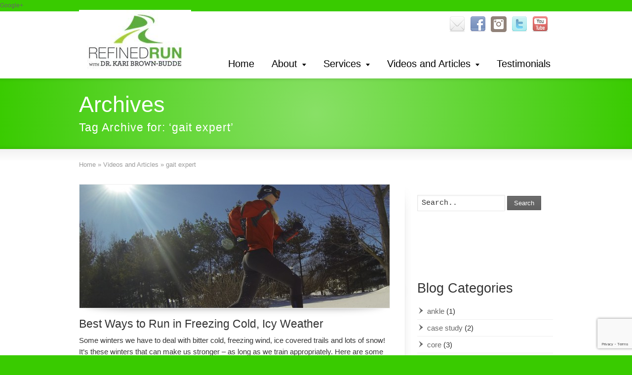

--- FILE ---
content_type: text/html; charset=UTF-8
request_url: https://www.refinedrun.com/tag/gait-expert/
body_size: 16275
content:
<!DOCTYPE html>
<!--[if gt IE 8]><!--> <html class="no-js" dir="ltr" lang="en-US" prefix="og: https://ogp.me/ns#"> <!--<![endif]-->
<head>
<meta charset="UTF-8" />
<!--[if IE]>
<meta http-equiv="X-UA-Compatible" content="IE=edge,chrome=1" />
<![endif]-->
<meta name="viewport" content="width=device-width, minimum-scale=1.0, initial-scale=1.0, user-scalable=no" />
<link rel="shortcut icon" href="https://www.refinedrun.com/wp-content/uploads/2014/06/favicon-1.ico" sizes="16x16" />
<link rel="apple-touch-icon" sizes="144x144" href="https://www.refinedrun.com/wp-content/themes/striking_r_2.1.6/images/apple-touch-icon.png" />
<link rel="apple-touch-icon-precomposed" sizes="144x144" href="https://www.refinedrun.com/wp-content/themes/striking_r_2.1.6/images/apple-touch-icon-precomposed.png" />
<!-- Feeds and Pingback -->
<link rel="profile" href="http://gmpg.org/xfn/11" />
<link rel="alternate" type="application/rss+xml" title="Refining Your Running Form Through Gait Analysis RSS2 Feed" href="https://www.refinedrun.com/feed/" />
<link rel="pingback" href="https://www.refinedrun.com/xmlrpc.php" />
<title>gait expert | Refining Your Running Form Through Gait Analysis</title>

		<!-- All in One SEO 4.9.1.1 - aioseo.com -->
	<meta name="robots" content="max-image-preview:large" />
	<meta name="keywords" content="running analysis,gait analysis,running injury,running injury prevention,running injury expert,gait expert,video running analysis expert,running in the winter,staying safe running on ice,running on ice,snow runs,wind chill running safety" />
	<link rel="canonical" href="https://www.refinedrun.com/tag/gait-expert/" />
	<meta name="generator" content="All in One SEO (AIOSEO) 4.9.1.1" />
		<script type="application/ld+json" class="aioseo-schema">
			{"@context":"https:\/\/schema.org","@graph":[{"@type":"BreadcrumbList","@id":"https:\/\/www.refinedrun.com\/tag\/gait-expert\/#breadcrumblist","itemListElement":[{"@type":"ListItem","@id":"https:\/\/www.refinedrun.com#listItem","position":1,"name":"Home","item":"https:\/\/www.refinedrun.com","nextItem":{"@type":"ListItem","@id":"https:\/\/www.refinedrun.com\/tag\/gait-expert\/#listItem","name":"gait expert"}},{"@type":"ListItem","@id":"https:\/\/www.refinedrun.com\/tag\/gait-expert\/#listItem","position":2,"name":"gait expert","previousItem":{"@type":"ListItem","@id":"https:\/\/www.refinedrun.com#listItem","name":"Home"}}]},{"@type":"CollectionPage","@id":"https:\/\/www.refinedrun.com\/tag\/gait-expert\/#collectionpage","url":"https:\/\/www.refinedrun.com\/tag\/gait-expert\/","name":"gait expert | Refining Your Running Form Through Gait Analysis","inLanguage":"en-US","isPartOf":{"@id":"https:\/\/www.refinedrun.com\/#website"},"breadcrumb":{"@id":"https:\/\/www.refinedrun.com\/tag\/gait-expert\/#breadcrumblist"}},{"@type":"Organization","@id":"https:\/\/www.refinedrun.com\/#organization","name":"Refining Your Running Form Through Gait Analysis","description":"Brought to you by Endurance Athletes Physical Therapy and Sport Performance, LLC","url":"https:\/\/www.refinedrun.com\/"},{"@type":"WebSite","@id":"https:\/\/www.refinedrun.com\/#website","url":"https:\/\/www.refinedrun.com\/","name":"Refining Your Running Form Through Gait Analysis","description":"Brought to you by Endurance Athletes Physical Therapy and Sport Performance, LLC","inLanguage":"en-US","publisher":{"@id":"https:\/\/www.refinedrun.com\/#organization"}}]}
		</script>
		<!-- All in One SEO -->

<script type="text/javascript" src="https://www.refinedrun.com/wp-includes/js/jquery/jquery.min.js?ver=3.7.1" id="jquery-core-js"></script>
<script type="text/javascript" src="https://www.refinedrun.com/wp-includes/js/jquery/jquery-migrate.min.js?ver=3.4.1" id="jquery-migrate-js"></script>
<script type="text/javascript" src="https://www.refinedrun.com/wp-content/themes/striking_r_2.1.6/js/cufon-yui.js?ver=1.09i" id="cufon-yui-js"></script>
<link rel="alternate" type="application/rss+xml" title="Refining Your Running Form Through Gait Analysis &raquo; Feed" href="https://www.refinedrun.com/feed/" />
<link rel="alternate" type="application/rss+xml" title="Refining Your Running Form Through Gait Analysis &raquo; Comments Feed" href="https://www.refinedrun.com/comments/feed/" />
<link rel="alternate" type="application/rss+xml" title="Refining Your Running Form Through Gait Analysis &raquo; gait expert Tag Feed" href="https://www.refinedrun.com/tag/gait-expert/feed/" />
<style id='wp-img-auto-sizes-contain-inline-css' type='text/css'>
img:is([sizes=auto i],[sizes^="auto," i]){contain-intrinsic-size:3000px 1500px}
/*# sourceURL=wp-img-auto-sizes-contain-inline-css */
</style>
<style id='wp-emoji-styles-inline-css' type='text/css'>

	img.wp-smiley, img.emoji {
		display: inline !important;
		border: none !important;
		box-shadow: none !important;
		height: 1em !important;
		width: 1em !important;
		margin: 0 0.07em !important;
		vertical-align: -0.1em !important;
		background: none !important;
		padding: 0 !important;
	}
/*# sourceURL=wp-emoji-styles-inline-css */
</style>
<style id='wp-block-library-inline-css' type='text/css'>
:root{--wp-block-synced-color:#7a00df;--wp-block-synced-color--rgb:122,0,223;--wp-bound-block-color:var(--wp-block-synced-color);--wp-editor-canvas-background:#ddd;--wp-admin-theme-color:#007cba;--wp-admin-theme-color--rgb:0,124,186;--wp-admin-theme-color-darker-10:#006ba1;--wp-admin-theme-color-darker-10--rgb:0,107,160.5;--wp-admin-theme-color-darker-20:#005a87;--wp-admin-theme-color-darker-20--rgb:0,90,135;--wp-admin-border-width-focus:2px}@media (min-resolution:192dpi){:root{--wp-admin-border-width-focus:1.5px}}.wp-element-button{cursor:pointer}:root .has-very-light-gray-background-color{background-color:#eee}:root .has-very-dark-gray-background-color{background-color:#313131}:root .has-very-light-gray-color{color:#eee}:root .has-very-dark-gray-color{color:#313131}:root .has-vivid-green-cyan-to-vivid-cyan-blue-gradient-background{background:linear-gradient(135deg,#00d084,#0693e3)}:root .has-purple-crush-gradient-background{background:linear-gradient(135deg,#34e2e4,#4721fb 50%,#ab1dfe)}:root .has-hazy-dawn-gradient-background{background:linear-gradient(135deg,#faaca8,#dad0ec)}:root .has-subdued-olive-gradient-background{background:linear-gradient(135deg,#fafae1,#67a671)}:root .has-atomic-cream-gradient-background{background:linear-gradient(135deg,#fdd79a,#004a59)}:root .has-nightshade-gradient-background{background:linear-gradient(135deg,#330968,#31cdcf)}:root .has-midnight-gradient-background{background:linear-gradient(135deg,#020381,#2874fc)}:root{--wp--preset--font-size--normal:16px;--wp--preset--font-size--huge:42px}.has-regular-font-size{font-size:1em}.has-larger-font-size{font-size:2.625em}.has-normal-font-size{font-size:var(--wp--preset--font-size--normal)}.has-huge-font-size{font-size:var(--wp--preset--font-size--huge)}.has-text-align-center{text-align:center}.has-text-align-left{text-align:left}.has-text-align-right{text-align:right}.has-fit-text{white-space:nowrap!important}#end-resizable-editor-section{display:none}.aligncenter{clear:both}.items-justified-left{justify-content:flex-start}.items-justified-center{justify-content:center}.items-justified-right{justify-content:flex-end}.items-justified-space-between{justify-content:space-between}.screen-reader-text{border:0;clip-path:inset(50%);height:1px;margin:-1px;overflow:hidden;padding:0;position:absolute;width:1px;word-wrap:normal!important}.screen-reader-text:focus{background-color:#ddd;clip-path:none;color:#444;display:block;font-size:1em;height:auto;left:5px;line-height:normal;padding:15px 23px 14px;text-decoration:none;top:5px;width:auto;z-index:100000}html :where(.has-border-color){border-style:solid}html :where([style*=border-top-color]){border-top-style:solid}html :where([style*=border-right-color]){border-right-style:solid}html :where([style*=border-bottom-color]){border-bottom-style:solid}html :where([style*=border-left-color]){border-left-style:solid}html :where([style*=border-width]){border-style:solid}html :where([style*=border-top-width]){border-top-style:solid}html :where([style*=border-right-width]){border-right-style:solid}html :where([style*=border-bottom-width]){border-bottom-style:solid}html :where([style*=border-left-width]){border-left-style:solid}html :where(img[class*=wp-image-]){height:auto;max-width:100%}:where(figure){margin:0 0 1em}html :where(.is-position-sticky){--wp-admin--admin-bar--position-offset:var(--wp-admin--admin-bar--height,0px)}@media screen and (max-width:600px){html :where(.is-position-sticky){--wp-admin--admin-bar--position-offset:0px}}

/*# sourceURL=wp-block-library-inline-css */
</style><style id='global-styles-inline-css' type='text/css'>
:root{--wp--preset--aspect-ratio--square: 1;--wp--preset--aspect-ratio--4-3: 4/3;--wp--preset--aspect-ratio--3-4: 3/4;--wp--preset--aspect-ratio--3-2: 3/2;--wp--preset--aspect-ratio--2-3: 2/3;--wp--preset--aspect-ratio--16-9: 16/9;--wp--preset--aspect-ratio--9-16: 9/16;--wp--preset--color--black: #000000;--wp--preset--color--cyan-bluish-gray: #abb8c3;--wp--preset--color--white: #ffffff;--wp--preset--color--pale-pink: #f78da7;--wp--preset--color--vivid-red: #cf2e2e;--wp--preset--color--luminous-vivid-orange: #ff6900;--wp--preset--color--luminous-vivid-amber: #fcb900;--wp--preset--color--light-green-cyan: #7bdcb5;--wp--preset--color--vivid-green-cyan: #00d084;--wp--preset--color--pale-cyan-blue: #8ed1fc;--wp--preset--color--vivid-cyan-blue: #0693e3;--wp--preset--color--vivid-purple: #9b51e0;--wp--preset--gradient--vivid-cyan-blue-to-vivid-purple: linear-gradient(135deg,rgb(6,147,227) 0%,rgb(155,81,224) 100%);--wp--preset--gradient--light-green-cyan-to-vivid-green-cyan: linear-gradient(135deg,rgb(122,220,180) 0%,rgb(0,208,130) 100%);--wp--preset--gradient--luminous-vivid-amber-to-luminous-vivid-orange: linear-gradient(135deg,rgb(252,185,0) 0%,rgb(255,105,0) 100%);--wp--preset--gradient--luminous-vivid-orange-to-vivid-red: linear-gradient(135deg,rgb(255,105,0) 0%,rgb(207,46,46) 100%);--wp--preset--gradient--very-light-gray-to-cyan-bluish-gray: linear-gradient(135deg,rgb(238,238,238) 0%,rgb(169,184,195) 100%);--wp--preset--gradient--cool-to-warm-spectrum: linear-gradient(135deg,rgb(74,234,220) 0%,rgb(151,120,209) 20%,rgb(207,42,186) 40%,rgb(238,44,130) 60%,rgb(251,105,98) 80%,rgb(254,248,76) 100%);--wp--preset--gradient--blush-light-purple: linear-gradient(135deg,rgb(255,206,236) 0%,rgb(152,150,240) 100%);--wp--preset--gradient--blush-bordeaux: linear-gradient(135deg,rgb(254,205,165) 0%,rgb(254,45,45) 50%,rgb(107,0,62) 100%);--wp--preset--gradient--luminous-dusk: linear-gradient(135deg,rgb(255,203,112) 0%,rgb(199,81,192) 50%,rgb(65,88,208) 100%);--wp--preset--gradient--pale-ocean: linear-gradient(135deg,rgb(255,245,203) 0%,rgb(182,227,212) 50%,rgb(51,167,181) 100%);--wp--preset--gradient--electric-grass: linear-gradient(135deg,rgb(202,248,128) 0%,rgb(113,206,126) 100%);--wp--preset--gradient--midnight: linear-gradient(135deg,rgb(2,3,129) 0%,rgb(40,116,252) 100%);--wp--preset--font-size--small: 13px;--wp--preset--font-size--medium: 20px;--wp--preset--font-size--large: 36px;--wp--preset--font-size--x-large: 42px;--wp--preset--spacing--20: 0.44rem;--wp--preset--spacing--30: 0.67rem;--wp--preset--spacing--40: 1rem;--wp--preset--spacing--50: 1.5rem;--wp--preset--spacing--60: 2.25rem;--wp--preset--spacing--70: 3.38rem;--wp--preset--spacing--80: 5.06rem;--wp--preset--shadow--natural: 6px 6px 9px rgba(0, 0, 0, 0.2);--wp--preset--shadow--deep: 12px 12px 50px rgba(0, 0, 0, 0.4);--wp--preset--shadow--sharp: 6px 6px 0px rgba(0, 0, 0, 0.2);--wp--preset--shadow--outlined: 6px 6px 0px -3px rgb(255, 255, 255), 6px 6px rgb(0, 0, 0);--wp--preset--shadow--crisp: 6px 6px 0px rgb(0, 0, 0);}:where(.is-layout-flex){gap: 0.5em;}:where(.is-layout-grid){gap: 0.5em;}body .is-layout-flex{display: flex;}.is-layout-flex{flex-wrap: wrap;align-items: center;}.is-layout-flex > :is(*, div){margin: 0;}body .is-layout-grid{display: grid;}.is-layout-grid > :is(*, div){margin: 0;}:where(.wp-block-columns.is-layout-flex){gap: 2em;}:where(.wp-block-columns.is-layout-grid){gap: 2em;}:where(.wp-block-post-template.is-layout-flex){gap: 1.25em;}:where(.wp-block-post-template.is-layout-grid){gap: 1.25em;}.has-black-color{color: var(--wp--preset--color--black) !important;}.has-cyan-bluish-gray-color{color: var(--wp--preset--color--cyan-bluish-gray) !important;}.has-white-color{color: var(--wp--preset--color--white) !important;}.has-pale-pink-color{color: var(--wp--preset--color--pale-pink) !important;}.has-vivid-red-color{color: var(--wp--preset--color--vivid-red) !important;}.has-luminous-vivid-orange-color{color: var(--wp--preset--color--luminous-vivid-orange) !important;}.has-luminous-vivid-amber-color{color: var(--wp--preset--color--luminous-vivid-amber) !important;}.has-light-green-cyan-color{color: var(--wp--preset--color--light-green-cyan) !important;}.has-vivid-green-cyan-color{color: var(--wp--preset--color--vivid-green-cyan) !important;}.has-pale-cyan-blue-color{color: var(--wp--preset--color--pale-cyan-blue) !important;}.has-vivid-cyan-blue-color{color: var(--wp--preset--color--vivid-cyan-blue) !important;}.has-vivid-purple-color{color: var(--wp--preset--color--vivid-purple) !important;}.has-black-background-color{background-color: var(--wp--preset--color--black) !important;}.has-cyan-bluish-gray-background-color{background-color: var(--wp--preset--color--cyan-bluish-gray) !important;}.has-white-background-color{background-color: var(--wp--preset--color--white) !important;}.has-pale-pink-background-color{background-color: var(--wp--preset--color--pale-pink) !important;}.has-vivid-red-background-color{background-color: var(--wp--preset--color--vivid-red) !important;}.has-luminous-vivid-orange-background-color{background-color: var(--wp--preset--color--luminous-vivid-orange) !important;}.has-luminous-vivid-amber-background-color{background-color: var(--wp--preset--color--luminous-vivid-amber) !important;}.has-light-green-cyan-background-color{background-color: var(--wp--preset--color--light-green-cyan) !important;}.has-vivid-green-cyan-background-color{background-color: var(--wp--preset--color--vivid-green-cyan) !important;}.has-pale-cyan-blue-background-color{background-color: var(--wp--preset--color--pale-cyan-blue) !important;}.has-vivid-cyan-blue-background-color{background-color: var(--wp--preset--color--vivid-cyan-blue) !important;}.has-vivid-purple-background-color{background-color: var(--wp--preset--color--vivid-purple) !important;}.has-black-border-color{border-color: var(--wp--preset--color--black) !important;}.has-cyan-bluish-gray-border-color{border-color: var(--wp--preset--color--cyan-bluish-gray) !important;}.has-white-border-color{border-color: var(--wp--preset--color--white) !important;}.has-pale-pink-border-color{border-color: var(--wp--preset--color--pale-pink) !important;}.has-vivid-red-border-color{border-color: var(--wp--preset--color--vivid-red) !important;}.has-luminous-vivid-orange-border-color{border-color: var(--wp--preset--color--luminous-vivid-orange) !important;}.has-luminous-vivid-amber-border-color{border-color: var(--wp--preset--color--luminous-vivid-amber) !important;}.has-light-green-cyan-border-color{border-color: var(--wp--preset--color--light-green-cyan) !important;}.has-vivid-green-cyan-border-color{border-color: var(--wp--preset--color--vivid-green-cyan) !important;}.has-pale-cyan-blue-border-color{border-color: var(--wp--preset--color--pale-cyan-blue) !important;}.has-vivid-cyan-blue-border-color{border-color: var(--wp--preset--color--vivid-cyan-blue) !important;}.has-vivid-purple-border-color{border-color: var(--wp--preset--color--vivid-purple) !important;}.has-vivid-cyan-blue-to-vivid-purple-gradient-background{background: var(--wp--preset--gradient--vivid-cyan-blue-to-vivid-purple) !important;}.has-light-green-cyan-to-vivid-green-cyan-gradient-background{background: var(--wp--preset--gradient--light-green-cyan-to-vivid-green-cyan) !important;}.has-luminous-vivid-amber-to-luminous-vivid-orange-gradient-background{background: var(--wp--preset--gradient--luminous-vivid-amber-to-luminous-vivid-orange) !important;}.has-luminous-vivid-orange-to-vivid-red-gradient-background{background: var(--wp--preset--gradient--luminous-vivid-orange-to-vivid-red) !important;}.has-very-light-gray-to-cyan-bluish-gray-gradient-background{background: var(--wp--preset--gradient--very-light-gray-to-cyan-bluish-gray) !important;}.has-cool-to-warm-spectrum-gradient-background{background: var(--wp--preset--gradient--cool-to-warm-spectrum) !important;}.has-blush-light-purple-gradient-background{background: var(--wp--preset--gradient--blush-light-purple) !important;}.has-blush-bordeaux-gradient-background{background: var(--wp--preset--gradient--blush-bordeaux) !important;}.has-luminous-dusk-gradient-background{background: var(--wp--preset--gradient--luminous-dusk) !important;}.has-pale-ocean-gradient-background{background: var(--wp--preset--gradient--pale-ocean) !important;}.has-electric-grass-gradient-background{background: var(--wp--preset--gradient--electric-grass) !important;}.has-midnight-gradient-background{background: var(--wp--preset--gradient--midnight) !important;}.has-small-font-size{font-size: var(--wp--preset--font-size--small) !important;}.has-medium-font-size{font-size: var(--wp--preset--font-size--medium) !important;}.has-large-font-size{font-size: var(--wp--preset--font-size--large) !important;}.has-x-large-font-size{font-size: var(--wp--preset--font-size--x-large) !important;}
/*# sourceURL=global-styles-inline-css */
</style>

<style id='classic-theme-styles-inline-css' type='text/css'>
/*! This file is auto-generated */
.wp-block-button__link{color:#fff;background-color:#32373c;border-radius:9999px;box-shadow:none;text-decoration:none;padding:calc(.667em + 2px) calc(1.333em + 2px);font-size:1.125em}.wp-block-file__button{background:#32373c;color:#fff;text-decoration:none}
/*# sourceURL=/wp-includes/css/classic-themes.min.css */
</style>
<link rel='stylesheet' id='contact-form-7-css' href='https://www.refinedrun.com/wp-content/plugins/contact-form-7/includes/css/styles.css?ver=6.1.4' type='text/css' media='all' />
<link rel='stylesheet' id='rs-plugin-settings-css' href='https://www.refinedrun.com/wp-content/plugins/revslider/public/assets/css/rs6.css?ver=6.4.8' type='text/css' media='all' />
<style id='rs-plugin-settings-inline-css' type='text/css'>
#rs-demo-id {}
/*# sourceURL=rs-plugin-settings-inline-css */
</style>
<link rel='stylesheet' id='mediaelementjs-styles-css' href='https://www.refinedrun.com/wp-content/plugins/media-element-html5-video-and-audio-player/mediaelement/v4/mediaelementplayer.min.css?ver=6.9' type='text/css' media='all' />
<link rel='stylesheet' id='mediaelementjs-styles-legacy-css' href='https://www.refinedrun.com/wp-content/plugins/media-element-html5-video-and-audio-player/mediaelement/v4/mediaelementplayer-legacy.min.css?ver=6.9' type='text/css' media='all' />
<link rel='stylesheet' id='theme-style-css' href='https://www.refinedrun.com/wp-content/themes/striking_r_2.1.6/css/screen.min.css?ver=6.9' type='text/css' media='all' />
<link rel='stylesheet' id='theme-icons-awesome-css' href='https://www.refinedrun.com/wp-content/themes/striking_r_2.1.6/icons/awesome/css/font-awesome.min.css?ver=6.9' type='text/css' media='all' />
<link rel='stylesheet' id='theme-responsive-css' href='https://www.refinedrun.com/wp-content/themes/striking_r_2.1.6/css/responsive.min.css?ver=6.9' type='text/css' media='all' />
<link rel='stylesheet' id='theme-skin-css' href='https://www.refinedrun.com/wp-content/uploads/strikingr/skin.css?ver=1.704.993.583' type='text/css' media='all' />
<script type="text/javascript" src="https://www.refinedrun.com/wp-content/plugins/revslider/public/assets/js/rbtools.min.js?ver=6.4.5" id="tp-tools-js"></script>
<script type="text/javascript" src="https://www.refinedrun.com/wp-content/plugins/revslider/public/assets/js/rs6.min.js?ver=6.4.8" id="revmin-js"></script>
<script type="text/javascript" src="https://www.refinedrun.com/wp-content/themes/striking_r_2.1.6/js/jquery.fancybox.min.js?ver=2.1.5" id="jquery-fancybox-js"></script>
<script type="text/javascript" src="https://www.refinedrun.com/wp-content/themes/striking_r_2.1.6/js/custom.combine.js?ver=6.9" id="custom-js-js"></script>
<script type="text/javascript" src="https://www.refinedrun.com/wp-content/plugins/media-element-html5-video-and-audio-player/mediaelement/v4/mediaelement-and-player.min.js?ver=4.2.8" id="mediaelementjs-scripts-js"></script>
<link rel="https://api.w.org/" href="https://www.refinedrun.com/wp-json/" /><link rel="alternate" title="JSON" type="application/json" href="https://www.refinedrun.com/wp-json/wp/v2/tags/98" /><link rel="EditURI" type="application/rsd+xml" title="RSD" href="https://www.refinedrun.com/xmlrpc.php?rsd" />
<meta name="generator" content="WordPress 6.9" />
<meta name="generator" content="Striking Multiflex Framework Extension Plugin v1.32 - build 21 march 2021" />
<script type='text/javascript'>


</script><script type="text/javascript">var theme_url='https://www.refinedrun.com/wp-content/themes/striking_r_2.1.6';
var image_url='https://www.refinedrun.com/wp-content/themes/striking_r_2.1.6/images';
var responsve_image_resize=true;
var fancybox_options = {
	skin:'theme',
	title_type:'float',
	width:800,
	height:600,
	autoSize:true,
	autoWidth:false,
	autoHeight:false,
	fitToView:false,
	aspectRatio:false,
	arrows:true,
	closeBtn:true,
	closeClick:false,
	nextClick:false,
	autoPlay:false,
	playSpeed:3000,
	preload:3,
	loop:true,
	thumbnail:true,
	thumbnail_width:50,
	thumbnail_height:50,
	thumbnail_position:'bottom'
};
var pie_progress_bar_color = "#3cabce",
	pie_progress_track_color = "#e5e5e5";
var nav2select_indentString = "&ndash;";
var nav2select_defaultText = "Navigate to...";
var responsive_menu_location = "manual";
var responsive_menu_position = "";
</script>
<script>
  (function(i,s,o,g,r,a,m){i['GoogleAnalyticsObject']=r;i[r]=i[r]||function(){
  (i[r].q=i[r].q||[]).push(arguments)},i[r].l=1*new Date();a=s.createElement(o),
  m=s.getElementsByTagName(o)[0];a.async=1;a.src=g;m.parentNode.insertBefore(a,m)
  })(window,document,'script','//www.google-analytics.com/analytics.js','ga');

  ga('create', 'UA-42764528-1', 'refinedrun.com');
  ga('send', 'pageview');

</script>
<a href="https://plus.google.com/114246699715480702001" rel="publisher">Google+</a><meta name="generator" content="Powered by Slider Revolution 6.4.8 - responsive, Mobile-Friendly Slider Plugin for WordPress with comfortable drag and drop interface." />
<script type="text/javascript">function setREVStartSize(e){
			//window.requestAnimationFrame(function() {				 
				window.RSIW = window.RSIW===undefined ? window.innerWidth : window.RSIW;	
				window.RSIH = window.RSIH===undefined ? window.innerHeight : window.RSIH;	
				try {								
					var pw = document.getElementById(e.c).parentNode.offsetWidth,
						newh;
					pw = pw===0 || isNaN(pw) ? window.RSIW : pw;
					e.tabw = e.tabw===undefined ? 0 : parseInt(e.tabw);
					e.thumbw = e.thumbw===undefined ? 0 : parseInt(e.thumbw);
					e.tabh = e.tabh===undefined ? 0 : parseInt(e.tabh);
					e.thumbh = e.thumbh===undefined ? 0 : parseInt(e.thumbh);
					e.tabhide = e.tabhide===undefined ? 0 : parseInt(e.tabhide);
					e.thumbhide = e.thumbhide===undefined ? 0 : parseInt(e.thumbhide);
					e.mh = e.mh===undefined || e.mh=="" || e.mh==="auto" ? 0 : parseInt(e.mh,0);		
					if(e.layout==="fullscreen" || e.l==="fullscreen") 						
						newh = Math.max(e.mh,window.RSIH);					
					else{					
						e.gw = Array.isArray(e.gw) ? e.gw : [e.gw];
						for (var i in e.rl) if (e.gw[i]===undefined || e.gw[i]===0) e.gw[i] = e.gw[i-1];					
						e.gh = e.el===undefined || e.el==="" || (Array.isArray(e.el) && e.el.length==0)? e.gh : e.el;
						e.gh = Array.isArray(e.gh) ? e.gh : [e.gh];
						for (var i in e.rl) if (e.gh[i]===undefined || e.gh[i]===0) e.gh[i] = e.gh[i-1];
											
						var nl = new Array(e.rl.length),
							ix = 0,						
							sl;					
						e.tabw = e.tabhide>=pw ? 0 : e.tabw;
						e.thumbw = e.thumbhide>=pw ? 0 : e.thumbw;
						e.tabh = e.tabhide>=pw ? 0 : e.tabh;
						e.thumbh = e.thumbhide>=pw ? 0 : e.thumbh;					
						for (var i in e.rl) nl[i] = e.rl[i]<window.RSIW ? 0 : e.rl[i];
						sl = nl[0];									
						for (var i in nl) if (sl>nl[i] && nl[i]>0) { sl = nl[i]; ix=i;}															
						var m = pw>(e.gw[ix]+e.tabw+e.thumbw) ? 1 : (pw-(e.tabw+e.thumbw)) / (e.gw[ix]);					
						newh =  (e.gh[ix] * m) + (e.tabh + e.thumbh);
					}				
					if(window.rs_init_css===undefined) window.rs_init_css = document.head.appendChild(document.createElement("style"));					
					document.getElementById(e.c).height = newh+"px";
					window.rs_init_css.innerHTML += "#"+e.c+"_wrapper { height: "+newh+"px }";				
				} catch(e){
					console.log("Failure at Presize of Slider:" + e)
				}					   
			//});
		  };</script>
				<style type="text/css" id="c4wp-checkout-css">
					.woocommerce-checkout .c4wp_captcha_field {
						margin-bottom: 10px;
						margin-top: 15px;
						position: relative;
						display: inline-block;
					}
				</style>
								<style type="text/css" id="c4wp-v3-lp-form-css">
					.login #login, .login #lostpasswordform {
						min-width: 350px !important;
					}
					.wpforms-field-c4wp iframe {
						width: 100% !important;
					}
				</style>
							<style type="text/css" id="c4wp-v3-lp-form-css">
				.login #login, .login #lostpasswordform {
					min-width: 350px !important;
				}
				.wpforms-field-c4wp iframe {
					width: 100% !important;
				}
			</style>
			</head>
<body class="archive tag tag-gait-expert tag-98 wp-theme-striking_r_216 responsive has-shadow has-gradient">
<div class="body-wrapper">
<header id="header">
	<div class="inner">
		<div id="logo" class="theme_logo_img"><a href="https://www.refinedrun.com/"><img class="site-logo ie_png" width="227" height="126" src="https://www.refinedrun.com/wp-content/uploads/2013/10/RefinedRunLogoNew1.jpg" alt="Refining Your Running Form Through Gait Analysis"/></a></div><div id="top_area"><section id="social-3" class="widget widget_social">		<div class="social_wrap social_animation_fade komodomedia_32">
			<a href="https://www.refinedrun.com/email-sign-up/" rel="nofollow" target="_blank"><img width="32" height="32"  src="https://www.refinedrun.com/wp-content/themes/striking_r_2.1.6/images/social/komodomedia_32/email_32.png" alt="Follow Us on Email" title="Follow Us on Email"/></a><a href="https://www.facebook.com/pages/Endurance-Athletes-Physical-Therapy-and-Sport-Performance-Refined-Run/557411910974953" rel="nofollow" target="_blank"><img width="32" height="32"  src="https://www.refinedrun.com/wp-content/themes/striking_r_2.1.6/images/social/komodomedia_32/facebook_32.png" alt="Follow Us on Facebook" title="Follow Us on Facebook"/></a><a href="https://www.instagram.com/refinedrun/" rel="nofollow" target="_blank"><img width="32" height="32"  src="https://www.refinedrun.com/wp-content/themes/striking_r_2.1.6/images/social/komodomedia_32/instagram_32.png" alt="Follow Us on Instagram" title="Follow Us on Instagram"/></a><a href="https://twitter.com/KariEllynBrown" rel="nofollow" target="_blank"><img width="32" height="32"  src="https://www.refinedrun.com/wp-content/themes/striking_r_2.1.6/images/social/komodomedia_32/twitter_32.png" alt="Follow Us on Twitter" title="Follow Us on Twitter"/></a><a href="http://www.youtube.com/user/refinedrun" rel="nofollow" target="_blank"><img width="32" height="32"  src="https://www.refinedrun.com/wp-content/themes/striking_r_2.1.6/images/social/komodomedia_32/youtube_32.png" alt="Follow Us on YouTube" title="Follow Us on YouTube"/></a>		</div>
		</section></div>		<nav id="navigation" class="jqueryslidemenu"><ul id="menu-main-menu" class="menu"><li id="menu-item-110" class="menu-item menu-item-type-custom menu-item-object-custom menu-item-home menu-item-110"><a href="https://www.refinedrun.com/">Home</a></li>
<li id="menu-item-111" class="menu-item menu-item-type-post_type menu-item-object-page menu-item-has-children menu-item-111 has-children"><a href="https://www.refinedrun.com/about/">About</a>
<ul class="sub-menu">
	<li id="menu-item-202" class="menu-item menu-item-type-post_type menu-item-object-page menu-item-202"><a href="https://www.refinedrun.com/about/">About Dr. Brown Budde</a></li>
	<li id="menu-item-201" class="menu-item menu-item-type-post_type menu-item-object-page menu-item-201"><a href="https://www.refinedrun.com/locations/">Locations</a></li>
	<li id="menu-item-666" class="menu-item menu-item-type-post_type menu-item-object-page menu-item-666"><a href="https://www.refinedrun.com/events/">Events</a></li>
</ul>
</li>
<li id="menu-item-297" class="menu-item menu-item-type-post_type menu-item-object-page menu-item-has-children menu-item-297 has-children"><a href="https://www.refinedrun.com/columbus-ohio-running-and-physical-therapy-services/">Services</a>
<ul class="sub-menu">
	<li id="menu-item-1204" class="menu-item menu-item-type-post_type menu-item-object-page menu-item-1204"><a href="https://www.refinedrun.com/telehealth/">Telehealth / Online / Virtual Appointments</a></li>
	<li id="menu-item-1206" class="menu-item menu-item-type-post_type menu-item-object-page menu-item-1206"><a href="https://www.refinedrun.com/strength-injury-prevention-course-for-endurance-athletes/">Strength &#038; Injury Prevention Course for Endurance Athletes</a></li>
	<li id="menu-item-1205" class="menu-item menu-item-type-post_type menu-item-object-page menu-item-1205"><a href="https://www.refinedrun.com/running-pre-hab/">Running Pre-Hab</a></li>
	<li id="menu-item-296" class="menu-item menu-item-type-post_type menu-item-object-page menu-item-296"><a href="https://www.refinedrun.com/columbus-ohio-running-and-physical-therapy-services/">Columbus Local Services</a></li>
	<li id="menu-item-115" class="menu-item menu-item-type-post_type menu-item-object-page menu-item-115"><a href="https://www.refinedrun.com/video-running-gait-assessment/">Video Running Gait Analysis</a></li>
	<li id="menu-item-209" class="menu-item menu-item-type-post_type menu-item-object-page menu-item-209"><a href="https://www.refinedrun.com/pricing/">Service Plans and Pricing</a></li>
	<li id="menu-item-251" class="menu-item menu-item-type-post_type menu-item-object-page menu-item-251"><a href="https://www.refinedrun.com/online-video-running-gait-assessment-steps/">Online Video Analysis Steps</a></li>
	<li id="menu-item-252" class="menu-item menu-item-type-post_type menu-item-object-page menu-item-252"><a href="https://www.refinedrun.com/how-to-create-your-running-video/">How to Create Your Running Video</a></li>
	<li id="menu-item-1345" class="menu-item menu-item-type-custom menu-item-object-custom menu-item-1345"><a href="https://refined-run.teachable.com/">Online / Instant Access Injury Prevention</a></li>
	<li id="menu-item-1346" class="menu-item menu-item-type-custom menu-item-object-custom menu-item-1346"><a href="https://refined-run.teachable.com/p/refined-run-strength-injury-prevention-program-for-runners-series-1">Performance Enhancement</a></li>
	<li id="menu-item-1347" class="menu-item menu-item-type-custom menu-item-object-custom menu-item-1347"><a href="https://refined-run.teachable.com/p/refined-run-iliotibial-band-it-band-self-treatment-for-runners">Self Treatment Courses</a></li>
</ul>
</li>
<li id="menu-item-114" class="menu-item menu-item-type-post_type menu-item-object-page current_page_parent menu-item-has-children menu-item-114 has-children current_page_parent"><a href="https://www.refinedrun.com/video-blog/">Videos and Articles</a>
<ul class="sub-menu">
	<li id="menu-item-204" class="menu-item menu-item-type-post_type menu-item-object-page current_page_parent menu-item-204 current_page_parent"><a href="https://www.refinedrun.com/video-blog/">Videos and Articles</a></li>
	<li id="menu-item-203" class="menu-item menu-item-type-post_type menu-item-object-page menu-item-203"><a href="https://www.refinedrun.com/common-injuries/">Common Injuries</a></li>
	<li id="menu-item-713" class="menu-item menu-item-type-post_type menu-item-object-page menu-item-713"><a href="https://www.refinedrun.com/resources/">Resources</a></li>
</ul>
</li>
<li id="menu-item-113" class="menu-item menu-item-type-post_type menu-item-object-page menu-item-113"><a href="https://www.refinedrun.com/testimonials/">Testimonials</a></li>
</ul></nav>	</div>
</header>
<div id="feature"><div class="top_shadow"></div><div class="inner"><h1 class="entry-title">Archives</h1><div class="feature-introduce" id="introduce">Tag Archive for: ‘gait expert’</div></div><div class="bottom_shadow"></div></div><div id="page">
	<div class="inner right_sidebar">
		<section id="breadcrumbs"><div class="breadcrumb breadcrumbs" itemtype="https://schema.org/BreadcrumbList" itemscope="itemscope" ><div class="breadcrumbs-plus"><span itemprop="itemListElement" itemscope="itemscope" itemtype="https://schema.org/ListItem" ><a href="https://www.refinedrun.com/" class="home" itemprop="item" ><span itemprop="name" >Home</span></a><meta itemprop="position" content="1"  /></span> <span class='separator'>&raquo;</span> <span itemprop="itemListElement" itemscope="itemscope" itemtype="https://schema.org/ListItem" ><a href="https://www.refinedrun.com/video-blog/" title="Videos and Articles" itemprop="item" ><span itemprop="name" >Videos and Articles</span></a><meta itemprop="position" content="2"  /></span> <span class='separator'>&raquo;</span> <span itemprop="name" >gait expert</span></div></div></section>		<div id="main">
			<div class="content">
			<article id="post-588" class="hentry entry entry_full"> 
<div class="image_styled entry_image" style="width:630px"><div class="image_frame effect-icon" ><div class="image_shadow_wrap"><a class="image_icon_doc" href="https://www.refinedrun.com/best-ways-to-run-in-freezing-cold-icy-weather/" title=""><img  class="post_featured_image" width="628" height="250" data-thumbnail="590" src="https://www.refinedrun.com/wp-content/uploads/strikingr/images/590_G0130905-628x250.jpg" srcset="https://www.refinedrun.com/wp-content/uploads/strikingr/images/590_G0130905-628x250@2x.jpg 2x"  alt="Best Ways to Run in Freezing Cold, Icy Weather" /></a></div></div></div>	<div class="entry_info">
		<h2 class="entry-title entry_title"><a href="https://www.refinedrun.com/best-ways-to-run-in-freezing-cold-icy-weather/" rel="bookmark" title="Permanent Link to Best Ways to Run in Freezing Cold, Icy Weather">Best Ways to Run in Freezing Cold, Icy Weather</a></h2>			</div>
		<div class="entry_content entry-content">
<p>Some winters we have to deal with bitter cold, freezing wind, ice covered trails and lots of snow! It’s these winters that can make us stronger &#8211; as long as we train appropriately. Here are some suggestions for how to train outside safely and most effectively when the weather is working against us. If you &#8230;</p>
		<div class="read_more_wrap">
			<a class="read_more_link" href="https://www.refinedrun.com/best-ways-to-run-in-freezing-cold-icy-weather/" rel="nofollow">Read more »</a>
		</div>
			
	</div>
</article>
				<div class="clearboth"></div>
			</div>
					</div>
		<aside id="sidebar">
	<div id="sidebar_content" class="lessgap"><section id="search-2" class="widget widget_search"><form method="get"  class="" id="searchform" action="https://www.refinedrun.com">
	<input type="text" class="text_input" value="Search.." name="s" id="s" onfocus="if(this.value == 'Search..') {this.value = '';}" onblur="if (this.value == '') {this.value = 'Search..';}" />
	<button type="submit" class="button gray"><span>Search</span></button>
</form>
</section><section id="text-6" class="widget widget_text">			<div class="textwidget"><div class="fb-like-box" data-href="http://www.facebook.com/refinedrun" data-width="290" data-height="380" data-colorscheme="light" data-show-faces="true" data-header="true" data-stream="false" data-show-border="false"></div></div>
		</section><section id="categories-2" class="widget widget_categories"><h3 class="widgettitle">Blog Categories</h3>
			<ul>
					<li class="cat-item cat-item-178"><a href="https://www.refinedrun.com/category/ankle/">ankle</a> (1)
</li>
	<li class="cat-item cat-item-190"><a href="https://www.refinedrun.com/category/case-study/">case study</a> (2)
</li>
	<li class="cat-item cat-item-162"><a href="https://www.refinedrun.com/category/core/">core</a> (3)
</li>
	<li class="cat-item cat-item-39"><a href="https://www.refinedrun.com/category/diet-and-nutrition/">Diet and Nutrition</a> (4)
</li>
	<li class="cat-item cat-item-125"><a href="https://www.refinedrun.com/category/dynamic-cool-down/">dynamic cool down</a> (2)
</li>
	<li class="cat-item cat-item-68"><a href="https://www.refinedrun.com/category/dynamic-warm-up/">dynamic warm up</a> (6)
</li>
	<li class="cat-item cat-item-105"><a href="https://www.refinedrun.com/category/events/">Events</a> (6)
</li>
	<li class="cat-item cat-item-140"><a href="https://www.refinedrun.com/category/featured-athlete/">Featured Athlete</a> (1)
</li>
	<li class="cat-item cat-item-180"><a href="https://www.refinedrun.com/category/gait-analysis/">gait analysis</a> (3)
</li>
	<li class="cat-item cat-item-111"><a href="https://www.refinedrun.com/category/gait-retraining/">Gait Retraining</a> (12)
</li>
	<li class="cat-item cat-item-128"><a href="https://www.refinedrun.com/category/in-the-media/">In The Media</a> (1)
</li>
	<li class="cat-item cat-item-84"><a href="https://www.refinedrun.com/category/injury-prevention-2/">Injury Prevention</a> (26)
</li>
	<li class="cat-item cat-item-25"><a href="https://www.refinedrun.com/category/marathon-2/">Marathon</a> (24)
</li>
	<li class="cat-item cat-item-26"><a href="https://www.refinedrun.com/category/marathon-preparation/">Marathon Preparation</a> (21)
</li>
	<li class="cat-item cat-item-179"><a href="https://www.refinedrun.com/category/performance/">performance</a> (3)
</li>
	<li class="cat-item cat-item-124"><a href="https://www.refinedrun.com/category/recovery/">Recovery</a> (9)
</li>
	<li class="cat-item cat-item-17"><a href="https://www.refinedrun.com/category/running-2/">Running</a> (38)
</li>
	<li class="cat-item cat-item-30"><a href="https://www.refinedrun.com/category/running-injury-2/">Running Injury</a> (23)
</li>
	<li class="cat-item cat-item-151"><a href="https://www.refinedrun.com/category/shoe-lacing/">Shoe Lacing</a> (1)
</li>
	<li class="cat-item cat-item-85"><a href="https://www.refinedrun.com/category/stretching-2/">Stretching</a> (6)
</li>
	<li class="cat-item cat-item-27"><a href="https://www.refinedrun.com/category/taper/">Taper</a> (2)
</li>
	<li class="cat-item cat-item-114"><a href="https://www.refinedrun.com/category/training-2/">Training</a> (9)
</li>
	<li class="cat-item cat-item-1"><a href="https://www.refinedrun.com/category/uncategorized/">Uncategorized</a> (5)
</li>
	<li class="cat-item cat-item-83"><a href="https://www.refinedrun.com/category/warm-up/">warm up</a> (1)
</li>
			</ul>

			</section>		<section id="popular_posts-2" class="widget widget_popular_posts">		<h3 class="widgettitle">Popular Blog Posts</h3>		<ul class="posts_list">
			<li>
				<a class="thumbnail" href="https://www.refinedrun.com/refined-run-warm-12-dynamic-running-warm-up/" title="Refined Run Warm 12 &#8211; Dynamic Running Warm Up">
					<img width="65" height="65" src="https://www.refinedrun.com/wp-content/uploads/2014/01/Dynamic-Warm-Up-150x150.jpg" class="attachment-65x65 size-65x65 wp-post-image" alt="Refined Run Warm 12 &#8211; Dynamic Running Warm Up" title="Refined Run Warm 12 &#8211; Dynamic Running Warm Up" decoding="async" />				</a>
				<div class="post_extra_info">
					<a href="https://www.refinedrun.com/refined-run-warm-12-dynamic-running-warm-up/" rel="bookmark" title="Refined Run Warm 12 &#8211; Dynamic Running Warm Up">
						Refined Run Warm 12 &#8211; Dynamic Running Warm Up					</a>
					<time datetime="2014-01-07">January 7, 2014</time>
				</div>
				<div class="clearboth"></div>
			</li>
			<li>
				<a class="thumbnail" href="https://www.refinedrun.com/video-gait-running-analysis-of-a-runner-with-calf-hip-low-back-pain/" title="Video Gait Running Analysis of a Runner with Calf, Hip, Low Back Pain">
					<img width="1" height="1" src="https://www.refinedrun.com/wp-content/uploads/2013/09/screen-shot-gait-eval.jpg" class="attachment-65x65 size-65x65 wp-post-image" alt="Video Gait Running Analysis of a Runner with Calf, Hip, Low Back Pain" title="Video Gait Running Analysis of a Runner with Calf, Hip, Low Back Pain" decoding="async" />				</a>
				<div class="post_extra_info">
					<a href="https://www.refinedrun.com/video-gait-running-analysis-of-a-runner-with-calf-hip-low-back-pain/" rel="bookmark" title="Video Gait Running Analysis of a Runner with Calf, Hip, Low Back Pain">
						Video Gait Running Analysis of a Runner with Calf, Hip, Low Back Pain					</a>
					<time datetime="2013-09-22">September 22, 2013</time>
				</div>
				<div class="clearboth"></div>
			</li>
			<li>
				<a class="thumbnail" href="https://www.refinedrun.com/the-marathon-taper/" title="The Marathon Taper">
					<img width="65" height="65" src="https://www.refinedrun.com/wp-content/uploads/2013/10/Marathon-Sign-high-5s-150x150.jpg" class="attachment-65x65 size-65x65 wp-post-image" alt="The Marathon Taper" title="The Marathon Taper" decoding="async" />				</a>
				<div class="post_extra_info">
					<a href="https://www.refinedrun.com/the-marathon-taper/" rel="bookmark" title="The Marathon Taper">
						The Marathon Taper					</a>
					<time datetime="2013-10-08">October 8, 2013</time>
				</div>
				<div class="clearboth"></div>
			</li>
			<li>
				<a class="thumbnail" href="https://www.refinedrun.com/avoiding-crazy-when-the-weather-doesnt-let-you-run/" title="Avoiding Crazy When the Weather Doesn&#8217;t Let you Run">
					<img width="65" height="65" src="https://www.refinedrun.com/wp-content/uploads/2014/01/KBB-339--150x150.jpg" class="attachment-65x65 size-65x65 wp-post-image" alt="Avoiding Crazy When the Weather Doesn&#8217;t Let you Run" title="Avoiding Crazy When the Weather Doesn&#8217;t Let you Run" decoding="async" />				</a>
				<div class="post_extra_info">
					<a href="https://www.refinedrun.com/avoiding-crazy-when-the-weather-doesnt-let-you-run/" rel="bookmark" title="Avoiding Crazy When the Weather Doesn&#8217;t Let you Run">
						Avoiding Crazy When the Weather Doesn&#8217;t Let you Run					</a>
					<time datetime="2014-01-27">January 27, 2014</time>
				</div>
				<div class="clearboth"></div>
			</li>
			<li>
				<a class="thumbnail" href="https://www.refinedrun.com/featured-athlete-laura-wetz-running-proof-that-new-years-resolutions-do-last/" title="Featured Athlete &#8211; Laura Wetz &#8211; Running Proof that New Years Resolutions DO Last!">
					<img width="65" height="65" src="https://www.refinedrun.com/wp-content/uploads/2013/11/Columbus-2013-Marathon-2-150x150.jpg" class="attachment-65x65 size-65x65 wp-post-image" alt="Featured Athlete &#8211; Laura Wetz &#8211; Running Proof that New Years Resolutions DO Last!" title="Featured Athlete &#8211; Laura Wetz &#8211; Running Proof that New Years Resolutions DO Last!" decoding="async" />				</a>
				<div class="post_extra_info">
					<a href="https://www.refinedrun.com/featured-athlete-laura-wetz-running-proof-that-new-years-resolutions-do-last/" rel="bookmark" title="Featured Athlete &#8211; Laura Wetz &#8211; Running Proof that New Years Resolutions DO Last!">
						Featured Athlete &#8211; Laura Wetz &#8211; Running Proof that New Years Resolutions DO Last!					</a>
					<time datetime="2013-11-20">November 20, 2013</time>
				</div>
				<div class="clearboth"></div>
			</li>
		</ul>
		</section><section id="text-8" class="widget widget_text"><h3 class="widgettitle">LIKE WHAT YOU&#8217;RE READING?</h3>			<div class="textwidget">If so, join the group and receive exclusive tips and analysis on running injury .

<script>(function() {
	window.mc4wp = window.mc4wp || {
		listeners: [],
		forms: {
			on: function(evt, cb) {
				window.mc4wp.listeners.push(
					{
						event   : evt,
						callback: cb
					}
				);
			}
		}
	}
})();
</script><!-- Mailchimp for WordPress v4.10.9 - https://wordpress.org/plugins/mailchimp-for-wp/ --><form id="mc4wp-form-1" class="mc4wp-form mc4wp-form-1300" method="post" data-id="1300" data-name="Newsletter" ><div class="mc4wp-form-fields"><p>
    <label>Name: </label>
    <input type="text" name="FNAME" required="">
</p>


<p>
	<label>Email address: 
		<input type="email" name="EMAIL" placeholder="Your email address" required />
</label>
</p>

<p>
	<input type="submit" value="Sign up" />
</p></div><label style="display: none !important;">Leave this field empty if you're human: <input type="text" name="_mc4wp_honeypot" value="" tabindex="-1" autocomplete="off" /></label><input type="hidden" name="_mc4wp_timestamp" value="1769548811" /><input type="hidden" name="_mc4wp_form_id" value="1300" /><input type="hidden" name="_mc4wp_form_element_id" value="mc4wp-form-1" /><div class="mc4wp-response"></div></form><!-- / Mailchimp for WordPress Plugin --></div>
		</section>		<section id="related_posts-2" class="widget widget_related_posts">		<h3 class="widgettitle">Related Blog Posts</h3>		<ul class="posts_list">
			<li>
				<a class="thumbnail" href="https://www.refinedrun.com/if-you-do-one-thing-to-prepare-for-races-make-it-this/" title="If you do ONE thing to prepare for races, make it this:">
					<img width="65" height="65" src="https://www.refinedrun.com/wp-content/uploads/2025/03/2024-08-10-02.09.30-150x150.jpg" class="attachment-65x65 size-65x65 wp-post-image" alt="If you do ONE thing to prepare for races, make it this:" title="If you do ONE thing to prepare for races, make it this:" decoding="async" />				</a>
				<div class="post_extra_info">
					<a href="https://www.refinedrun.com/if-you-do-one-thing-to-prepare-for-races-make-it-this/" rel="bookmark" title="If you do ONE thing to prepare for races, make it this:">
						If you do ONE thing to prepare for races, make it this:					</a>
					<time datetime="2025-03-25">March 25, 2025</time>
				</div>
				<div class="clearboth"></div>
			</li>
			<li>
				<a class="thumbnail" href="https://www.refinedrun.com/case-study-chronic-knee-pain/" title="Case Study: taking care of chronic knee pain in young runner">
					<img width="65" height="65" src="https://www.refinedrun.com/wp-content/uploads/2024/11/L-grid-1-150x150.jpg" class="attachment-65x65 size-65x65 wp-post-image" alt="Case Study: taking care of chronic knee pain in young runner" title="Case Study: taking care of chronic knee pain in young runner" decoding="async" />				</a>
				<div class="post_extra_info">
					<a href="https://www.refinedrun.com/case-study-chronic-knee-pain/" rel="bookmark" title="Case Study: taking care of chronic knee pain in young runner">
						Case Study: taking care of chronic knee pain in young runner					</a>
					<time datetime="2024-11-12">November 12, 2024</time>
				</div>
				<div class="clearboth"></div>
			</li>
			<li>
				<a class="thumbnail" href="https://www.refinedrun.com/case-study-young-athlete-eliminates-knee-pain-and-achieves-personal-record-through-targeted-intervention-1-session-gait-analysis-and-personalized-program/" title="Case Study: Young Athlete Eliminates Knee Pain and Achieves Personal Record Through Targeted Intervention: 1 session Gait Analysis and Personalized Program">
					<img width="65" height="65" src="https://www.refinedrun.com/wp-content/uploads/2024/11/R-ev-L-whip-1-150x150.jpg" class="attachment-65x65 size-65x65 wp-post-image" alt="Case Study: Young Athlete Eliminates Knee Pain and Achieves Personal Record Through Targeted Intervention: 1 session Gait Analysis and Personalized Program" title="Case Study: Young Athlete Eliminates Knee Pain and Achieves Personal Record Through Targeted Intervention: 1 session Gait Analysis and Personalized Program" decoding="async" />				</a>
				<div class="post_extra_info">
					<a href="https://www.refinedrun.com/case-study-young-athlete-eliminates-knee-pain-and-achieves-personal-record-through-targeted-intervention-1-session-gait-analysis-and-personalized-program/" rel="bookmark" title="Case Study: Young Athlete Eliminates Knee Pain and Achieves Personal Record Through Targeted Intervention: 1 session Gait Analysis and Personalized Program">
						Case Study: Young Athlete Eliminates Knee Pain and Achieves Personal Record Through Targeted Intervention: 1 session Gait Analysis and Personalized Program					</a>
					<time datetime="2024-11-12">November 12, 2024</time>
				</div>
				<div class="clearboth"></div>
			</li>
			<li>
				<a class="thumbnail" href="https://www.refinedrun.com/how-to-treat-and-get-rid-of-it-band-pain-for-good/" title="How to Treat and Get Rid of IT Band Pain for Good!">
					<img width="65" height="65" src="https://www.refinedrun.com/wp-content/uploads/2022/02/IMG_9038-e1644339050992-150x150.png" class="attachment-65x65 size-65x65 wp-post-image" alt="How to Treat and Get Rid of IT Band Pain for Good!" title="How to Treat and Get Rid of IT Band Pain for Good!" decoding="async" />				</a>
				<div class="post_extra_info">
					<a href="https://www.refinedrun.com/how-to-treat-and-get-rid-of-it-band-pain-for-good/" rel="bookmark" title="How to Treat and Get Rid of IT Band Pain for Good!">
						How to Treat and Get Rid of IT Band Pain for Good!					</a>
					<time datetime="2022-02-08">February 8, 2022</time>
				</div>
				<div class="clearboth"></div>
			</li>
			<li>
				<a class="thumbnail" href="https://www.refinedrun.com/how-to-prevent-a-stress-fracture/" title="How to Prevent a Stress Fracture">
					<img width="65" height="65" src="https://www.refinedrun.com/wp-content/uploads/2022/01/IMG_4674-150x150.jpg" class="attachment-65x65 size-65x65 wp-post-image" alt="How to Prevent a Stress Fracture" title="How to Prevent a Stress Fracture" decoding="async" />				</a>
				<div class="post_extra_info">
					<a href="https://www.refinedrun.com/how-to-prevent-a-stress-fracture/" rel="bookmark" title="How to Prevent a Stress Fracture">
						How to Prevent a Stress Fracture					</a>
					<time datetime="2022-01-11">January 11, 2022</time>
				</div>
				<div class="clearboth"></div>
			</li>
		</ul>
		</section><section id="archives-2" class="widget widget_archive"><h3 class="widgettitle">Archives</h3>
			<ul>
					<li><a href='https://www.refinedrun.com/2025/03/'>March 2025</a>&nbsp;(1)</li>
	<li><a href='https://www.refinedrun.com/2024/11/'>November 2024</a>&nbsp;(2)</li>
	<li><a href='https://www.refinedrun.com/2023/11/'>November 2023</a>&nbsp;(1)</li>
	<li><a href='https://www.refinedrun.com/2022/02/'>February 2022</a>&nbsp;(1)</li>
	<li><a href='https://www.refinedrun.com/2022/01/'>January 2022</a>&nbsp;(1)</li>
	<li><a href='https://www.refinedrun.com/2021/09/'>September 2021</a>&nbsp;(1)</li>
	<li><a href='https://www.refinedrun.com/2021/04/'>April 2021</a>&nbsp;(2)</li>
	<li><a href='https://www.refinedrun.com/2021/03/'>March 2021</a>&nbsp;(1)</li>
	<li><a href='https://www.refinedrun.com/2021/01/'>January 2021</a>&nbsp;(1)</li>
	<li><a href='https://www.refinedrun.com/2020/12/'>December 2020</a>&nbsp;(2)</li>
	<li><a href='https://www.refinedrun.com/2020/10/'>October 2020</a>&nbsp;(1)</li>
	<li><a href='https://www.refinedrun.com/2020/09/'>September 2020</a>&nbsp;(1)</li>
	<li><a href='https://www.refinedrun.com/2018/04/'>April 2018</a>&nbsp;(1)</li>
	<li><a href='https://www.refinedrun.com/2015/02/'>February 2015</a>&nbsp;(2)</li>
	<li><a href='https://www.refinedrun.com/2015/01/'>January 2015</a>&nbsp;(2)</li>
	<li><a href='https://www.refinedrun.com/2014/10/'>October 2014</a>&nbsp;(3)</li>
	<li><a href='https://www.refinedrun.com/2014/09/'>September 2014</a>&nbsp;(1)</li>
	<li><a href='https://www.refinedrun.com/2014/07/'>July 2014</a>&nbsp;(2)</li>
	<li><a href='https://www.refinedrun.com/2014/06/'>June 2014</a>&nbsp;(1)</li>
	<li><a href='https://www.refinedrun.com/2014/05/'>May 2014</a>&nbsp;(2)</li>
	<li><a href='https://www.refinedrun.com/2014/03/'>March 2014</a>&nbsp;(4)</li>
	<li><a href='https://www.refinedrun.com/2014/01/'>January 2014</a>&nbsp;(3)</li>
	<li><a href='https://www.refinedrun.com/2013/12/'>December 2013</a>&nbsp;(2)</li>
	<li><a href='https://www.refinedrun.com/2013/11/'>November 2013</a>&nbsp;(3)</li>
	<li><a href='https://www.refinedrun.com/2013/10/'>October 2013</a>&nbsp;(3)</li>
	<li><a href='https://www.refinedrun.com/2013/09/'>September 2013</a>&nbsp;(7)</li>
			</ul>

			</section></div>
</aside>
		<div class="clearboth"></div>
	</div>
</div>
<footer id="footer">
	<div id="footer_shadow"></div>
	<div class="inner">
			<div id="footer_widget_area_one" class="one_third"><section id="text-4" class="widget widget_text"><h3 class="widgettitle">Interested in Physical Therapy or a Gait Eval?  Let us know below!</h3>			<div class="textwidget">Shoot me an email at kari@refinedrun.com. 

I'll get back to you shortly!</div>
		</section></div>
			<div id="footer_widget_area_two" class="one_third"><section id="text-5" class="widget widget_text"><h3 class="widgettitle">What is Running Video Gait Analysis?</h3>			<div class="textwidget"><a title="Video Running Gait Analysis" href="https://www.refinedrun.com/video-running-gait-assessment/"><img class="alignnone size-full wp-image-197" alt="screen shot gait eval" src="https://www.refinedrun.com/wp-content/uploads/2013/09/screen-shot-gait-eval.jpg" /></a></div>
		</section></div>
			<div id="footer_widget_area_three" class="one_third last"><section id="text-7" class="widget widget_text"><h3 class="widgettitle">Email Signup!</h3>			<div class="textwidget"><script>(function() {
	window.mc4wp = window.mc4wp || {
		listeners: [],
		forms: {
			on: function(evt, cb) {
				window.mc4wp.listeners.push(
					{
						event   : evt,
						callback: cb
					}
				);
			}
		}
	}
})();
</script><!-- Mailchimp for WordPress v4.10.9 - https://wordpress.org/plugins/mailchimp-for-wp/ --><form id="mc4wp-form-2" class="mc4wp-form mc4wp-form-1300" method="post" data-id="1300" data-name="Newsletter" ><div class="mc4wp-form-fields"><p>
    <label>Name: </label>
    <input type="text" name="FNAME" required="">
</p>


<p>
	<label>Email address: 
		<input type="email" name="EMAIL" placeholder="Your email address" required />
</label>
</p>

<p>
	<input type="submit" value="Sign up" />
</p></div><label style="display: none !important;">Leave this field empty if you're human: <input type="text" name="_mc4wp_honeypot" value="" tabindex="-1" autocomplete="off" /></label><input type="hidden" name="_mc4wp_timestamp" value="1769548811" /><input type="hidden" name="_mc4wp_form_id" value="1300" /><input type="hidden" name="_mc4wp_form_element_id" value="mc4wp-form-2" /><div class="mc4wp-response"></div></form><!-- / Mailchimp for WordPress Plugin --></div>
		</section></div>
		<div class="clearboth"></div>
	</div>
	<div id="footer_bottom">
		<div class="inner">			
			<div id="copyright">Copyright © 2013 Endurance Athletes Physical Therapy and Sport Performance, LLC</div>
			<div class="clearboth"></div>
		</div>
	</div>
</footer>
<script type="speculationrules">
{"prefetch":[{"source":"document","where":{"and":[{"href_matches":"/*"},{"not":{"href_matches":["/wp-*.php","/wp-admin/*","/wp-content/uploads/*","/wp-content/*","/wp-content/plugins/*","/wp-content/themes/striking_r_2.1.6/*","/*\\?(.+)"]}},{"not":{"selector_matches":"a[rel~=\"nofollow\"]"}},{"not":{"selector_matches":".no-prefetch, .no-prefetch a"}}]},"eagerness":"conservative"}]}
</script>
<script>(function() {function maybePrefixUrlField () {
  const value = this.value.trim()
  if (value !== '' && value.indexOf('http') !== 0) {
    this.value = 'http://' + value
  }
}

const urlFields = document.querySelectorAll('.mc4wp-form input[type="url"]')
for (let j = 0; j < urlFields.length; j++) {
  urlFields[j].addEventListener('blur', maybePrefixUrlField)
}
})();</script><script type="module"  src="https://www.refinedrun.com/wp-content/plugins/all-in-one-seo-pack/dist/Lite/assets/table-of-contents.95d0dfce.js?ver=4.9.1.1" id="aioseo/js/src/vue/standalone/blocks/table-of-contents/frontend.js-js"></script>
<script type="text/javascript" src="https://www.refinedrun.com/wp-includes/js/dist/hooks.min.js?ver=dd5603f07f9220ed27f1" id="wp-hooks-js"></script>
<script type="text/javascript" src="https://www.refinedrun.com/wp-includes/js/dist/i18n.min.js?ver=c26c3dc7bed366793375" id="wp-i18n-js"></script>
<script type="text/javascript" id="wp-i18n-js-after">
/* <![CDATA[ */
wp.i18n.setLocaleData( { 'text direction\u0004ltr': [ 'ltr' ] } );
//# sourceURL=wp-i18n-js-after
/* ]]> */
</script>
<script type="text/javascript" src="https://www.refinedrun.com/wp-content/plugins/contact-form-7/includes/swv/js/index.js?ver=6.1.4" id="swv-js"></script>
<script type="text/javascript" id="contact-form-7-js-before">
/* <![CDATA[ */
var wpcf7 = {
    "api": {
        "root": "https:\/\/www.refinedrun.com\/wp-json\/",
        "namespace": "contact-form-7\/v1"
    },
    "cached": 1
};
//# sourceURL=contact-form-7-js-before
/* ]]> */
</script>
<script type="text/javascript" src="https://www.refinedrun.com/wp-content/plugins/contact-form-7/includes/js/index.js?ver=6.1.4" id="contact-form-7-js"></script>
<script type="text/javascript" src="https://www.refinedrun.com/wp-content/plugins/simple-share-buttons-adder/js/ssba.js?ver=1765334741" id="simple-share-buttons-adder-ssba-js"></script>
<script type="text/javascript" id="simple-share-buttons-adder-ssba-js-after">
/* <![CDATA[ */
Main.boot( [] );
//# sourceURL=simple-share-buttons-adder-ssba-js-after
/* ]]> */
</script>
<script type="text/javascript" defer src="https://www.refinedrun.com/wp-content/plugins/mailchimp-for-wp/assets/js/forms.js?ver=4.10.9" id="mc4wp-forms-api-js"></script>
<script id="wp-emoji-settings" type="application/json">
{"baseUrl":"https://s.w.org/images/core/emoji/17.0.2/72x72/","ext":".png","svgUrl":"https://s.w.org/images/core/emoji/17.0.2/svg/","svgExt":".svg","source":{"concatemoji":"https://www.refinedrun.com/wp-includes/js/wp-emoji-release.min.js?ver=6.9"}}
</script>
<script type="module">
/* <![CDATA[ */
/*! This file is auto-generated */
const a=JSON.parse(document.getElementById("wp-emoji-settings").textContent),o=(window._wpemojiSettings=a,"wpEmojiSettingsSupports"),s=["flag","emoji"];function i(e){try{var t={supportTests:e,timestamp:(new Date).valueOf()};sessionStorage.setItem(o,JSON.stringify(t))}catch(e){}}function c(e,t,n){e.clearRect(0,0,e.canvas.width,e.canvas.height),e.fillText(t,0,0);t=new Uint32Array(e.getImageData(0,0,e.canvas.width,e.canvas.height).data);e.clearRect(0,0,e.canvas.width,e.canvas.height),e.fillText(n,0,0);const a=new Uint32Array(e.getImageData(0,0,e.canvas.width,e.canvas.height).data);return t.every((e,t)=>e===a[t])}function p(e,t){e.clearRect(0,0,e.canvas.width,e.canvas.height),e.fillText(t,0,0);var n=e.getImageData(16,16,1,1);for(let e=0;e<n.data.length;e++)if(0!==n.data[e])return!1;return!0}function u(e,t,n,a){switch(t){case"flag":return n(e,"\ud83c\udff3\ufe0f\u200d\u26a7\ufe0f","\ud83c\udff3\ufe0f\u200b\u26a7\ufe0f")?!1:!n(e,"\ud83c\udde8\ud83c\uddf6","\ud83c\udde8\u200b\ud83c\uddf6")&&!n(e,"\ud83c\udff4\udb40\udc67\udb40\udc62\udb40\udc65\udb40\udc6e\udb40\udc67\udb40\udc7f","\ud83c\udff4\u200b\udb40\udc67\u200b\udb40\udc62\u200b\udb40\udc65\u200b\udb40\udc6e\u200b\udb40\udc67\u200b\udb40\udc7f");case"emoji":return!a(e,"\ud83e\u1fac8")}return!1}function f(e,t,n,a){let r;const o=(r="undefined"!=typeof WorkerGlobalScope&&self instanceof WorkerGlobalScope?new OffscreenCanvas(300,150):document.createElement("canvas")).getContext("2d",{willReadFrequently:!0}),s=(o.textBaseline="top",o.font="600 32px Arial",{});return e.forEach(e=>{s[e]=t(o,e,n,a)}),s}function r(e){var t=document.createElement("script");t.src=e,t.defer=!0,document.head.appendChild(t)}a.supports={everything:!0,everythingExceptFlag:!0},new Promise(t=>{let n=function(){try{var e=JSON.parse(sessionStorage.getItem(o));if("object"==typeof e&&"number"==typeof e.timestamp&&(new Date).valueOf()<e.timestamp+604800&&"object"==typeof e.supportTests)return e.supportTests}catch(e){}return null}();if(!n){if("undefined"!=typeof Worker&&"undefined"!=typeof OffscreenCanvas&&"undefined"!=typeof URL&&URL.createObjectURL&&"undefined"!=typeof Blob)try{var e="postMessage("+f.toString()+"("+[JSON.stringify(s),u.toString(),c.toString(),p.toString()].join(",")+"));",a=new Blob([e],{type:"text/javascript"});const r=new Worker(URL.createObjectURL(a),{name:"wpTestEmojiSupports"});return void(r.onmessage=e=>{i(n=e.data),r.terminate(),t(n)})}catch(e){}i(n=f(s,u,c,p))}t(n)}).then(e=>{for(const n in e)a.supports[n]=e[n],a.supports.everything=a.supports.everything&&a.supports[n],"flag"!==n&&(a.supports.everythingExceptFlag=a.supports.everythingExceptFlag&&a.supports[n]);var t;a.supports.everythingExceptFlag=a.supports.everythingExceptFlag&&!a.supports.flag,a.supports.everything||((t=a.source||{}).concatemoji?r(t.concatemoji):t.wpemoji&&t.twemoji&&(r(t.twemoji),r(t.wpemoji)))});
//# sourceURL=https://www.refinedrun.com/wp-includes/js/wp-emoji-loader.min.js
/* ]]> */
</script>
<!-- CAPTCHA added with CAPTCHA 4WP plugin. More information: https://captcha4wp.com -->			<script  id="c4wp-recaptcha-js" src="https://www.google.com/recaptcha/api.js?render=6Ley48oaAAAAAOT0ERwvOzAg__Yz2-doDtjddSRh&#038;hl=en"></script>
			<script id="c4wp-inline-js" type="text/javascript">
				/* @v3-js:start */
					let c4wp_onloadCallback = function() {
						for ( var i = 0; i < document.forms.length; i++ ) {
							let form 		   = document.forms[i];
							let captcha_div    = form.querySelector( '.c4wp_captcha_field_div:not(.rendered)' );
							let jetpack_sso    = form.querySelector( '#jetpack-sso-wrap' );
							var wcblock_submit = form.querySelector( '.wc-block-components-checkout-place-order-button' );
							var has_wc_submit  = null !== wcblock_submit;
							
							if ( null === captcha_div && ! has_wc_submit || form.id == 'create-group-form' ) {	
								if ( ! form.parentElement.classList.contains( 'nf-form-layout' ) ) {
									continue;
								}
							
							}
							if ( ! has_wc_submit ) {
								if ( !( captcha_div.offsetWidth || captcha_div.offsetHeight || captcha_div.getClientRects().length ) ) {					    	
									if ( jetpack_sso == null && ! form.classList.contains( 'woocommerce-form-login' ) ) {
										continue;
									}
								}
							}

							let alreadyCloned = form.querySelector( '.c4wp-submit' );
							if ( null != alreadyCloned ) {
								continue;
							}

							let foundSubmitBtn = form.querySelector( '#signup-form [type=submit], [type=submit]:not(#group-creation-create):not([name="signup_submit"]):not([name="ac_form_submit"]):not(.verify-captcha)' );
							let cloned = false;
							let clone  = false;

							// Submit button found, clone it.
							if ( foundSubmitBtn ) {
								clone = foundSubmitBtn.cloneNode(true);
								clone.classList.add( 'c4wp-submit' );
								clone.removeAttribute( 'onclick' );
								clone.removeAttribute( 'onkeypress' );
								if ( foundSubmitBtn.parentElement.form === null ) {
									foundSubmitBtn.parentElement.prepend(clone);
								} else {
									foundSubmitBtn.parentElement.insertBefore( clone, foundSubmitBtn );
								}
								foundSubmitBtn.style.display = "none";
								captcha_div                  = form.querySelector( '.c4wp_captcha_field_div' );
								cloned = true;
							}

							// WC block checkout clone btn.
							if ( has_wc_submit && ! form.classList.contains( 'c4wp-primed' ) ) {
								clone = wcblock_submit.cloneNode(true);
								clone.classList.add( 'c4wp-submit' );
								clone.classList.add( 'c4wp-clone' );
								clone.removeAttribute( 'onclick' );
								clone.removeAttribute( 'onkeypress' );
								if ( wcblock_submit.parentElement.form === null ) {
									wcblock_submit.parentElement.prepend(clone);
								} else {
									wcblock_submit.parentElement.insertBefore( clone, wcblock_submit );
								}
								wcblock_submit.style.display = "none";

								clone.addEventListener('click', function( e ){
									if ( form.classList.contains( 'c4wp_v2_fallback_active' ) ) {
										jQuery( form ).find( '.wc-block-components-checkout-place-order-button:not(.c4wp-submit)' ).click(); 
										return true;
									} else {
										grecaptcha.execute( '6Ley48oaAAAAAOT0ERwvOzAg__Yz2-doDtjddSRh', ).then( function( data ) {
											form.classList.add( 'c4wp-primed' );
										});	
									}

								});
								foundSubmitBtn = wcblock_submit;
								cloned = true;
							}
							
							// Clone created, listen to its click.
							if ( cloned ) {
								clone.addEventListener( 'click', function ( event ) {
									logSubmit( event, 'cloned', form, foundSubmitBtn );
								});
							// No clone, execute and watch for form submission.
							} else {
								grecaptcha.execute(
									'6Ley48oaAAAAAOT0ERwvOzAg__Yz2-doDtjddSRh',
								).then( function( data ) {
									var responseElem = form.querySelector( '.c4wp_response' );
									if ( responseElem == null ) {
										var responseElem = document.querySelector( '.c4wp_response' );
									}
									if ( responseElem != null ) {
										responseElem.setAttribute( 'value', data );	
									}									
								});

								// Anything else.
								form.addEventListener( 'submit', function ( event ) {
									logSubmit( event, 'other', form );
								});	
							}

							function logSubmit( event, form_type = '', form, foundSubmitBtn ) {
								// Standard v3 check.
								if ( ! form.classList.contains( 'c4wp_v2_fallback_active' ) && ! form.classList.contains( 'c4wp_verified' ) ) {
									event.preventDefault();
									try {
										grecaptcha.execute(
											'6Ley48oaAAAAAOT0ERwvOzAg__Yz2-doDtjddSRh',
										).then( function( data ) {	
											var responseElem = form.querySelector( '.c4wp_response' );
											if ( responseElem == null ) {
												var responseElem = document.querySelector( '.c4wp_response' );
											}
											
											responseElem.setAttribute( 'value', data );	

											if ( form.classList.contains( 'wc-block-checkout__form' ) ) {
												// WC block checkout.
												let input = document.querySelector('input[id*="c4wp-wc-checkout"]'); 
												let lastValue = input.value;
												var token = data;
												input.value = token;
												let event = new Event('input', { bubbles: true });
												event.simulated = true;
												let tracker = input._valueTracker;
												if (tracker) {
													tracker.setValue( lastValue );
												}
												input.dispatchEvent(event)												
											}

											
											// Submit as usual.
											if ( foundSubmitBtn ) {
												foundSubmitBtn.click();
											} else if ( form.classList.contains( 'wc-block-checkout__form' ) ) {
												jQuery( form ).find( '.wc-block-components-checkout-place-order-button:not(.c4wp-submit)' ).click(); 
											} else {
												
												if ( typeof form.submit === 'function' ) {
													form.submit();
												} else {
													HTMLFormElement.prototype.submit.call(form);
												}
											}

											return true;
										});
									} catch (e) {
										// Silence.
									}
								// V2 fallback.
								} else {
									if ( form.classList.contains( 'wpforms-form' ) || form.classList.contains( 'frm-fluent-form' ) || form.classList.contains( 'woocommerce-checkout' ) ) {
										return true;
									}

									if ( form.parentElement.classList.contains( 'nf-form-layout' ) ) {
										return false;
									}
									
									if ( form.classList.contains( 'wc-block-checkout__form' ) ) {
										return;
									}
									
									// Submit as usual.
									if ( typeof form.submit === 'function' ) {
										form.submit();
									} else {
										HTMLFormElement.prototype.submit.call(form);
									}

									return true;
								}
							};
						}
					};

					grecaptcha.ready( c4wp_onloadCallback );

					if ( typeof jQuery !== 'undefined' ) {
						jQuery( 'body' ).on( 'click', '.acomment-reply.bp-primary-action', function ( e ) {
							c4wp_onloadCallback();
						});	
					}

					//token is valid for 2 minutes, So get new token every after 1 minutes 50 seconds
					setInterval(c4wp_onloadCallback, 110000);

					
					window.addEventListener("load", (event) => {
						if ( typeof jQuery !== 'undefined' && jQuery( 'input[id*="c4wp-wc-checkout"]' ).length ) {
							var element = document.createElement('div');
							var html = '<div class="c4wp_captcha_field" style="margin-bottom: 10px" data-nonce="de12cf4647"><div id="c4wp_captcha_field_0" class="c4wp_captcha_field_div"><input type="hidden" name="g-recaptcha-response" class="c4wp_response" aria-label="do not use" aria-readonly="true" value="" /></div></div>';
							element.innerHTML = html;
							jQuery( '[class*="c4wp-wc-checkout"]' ).append( element );
							jQuery( '[class*="c4wp-wc-checkout"]' ).find('*').off();
							c4wp_onloadCallback();
						}
					});
				/* @v3-js:end */
			</script>
			<!-- / CAPTCHA by CAPTCHA 4WP plugin --></div>
<div id="fb-root"></div>
<script>(function(d, s, id) {
  var js, fjs = d.getElementsByTagName(s)[0];
  if (d.getElementById(id)) return;
  js = d.createElement(s); js.id = id;
  js.src = "//connect.facebook.net/en_US/all.js#xfbml=1";
  fjs.parentNode.insertBefore(js, fjs);
}(document, 'script', 'facebook-jssdk'));</script></body>
</html>

--- FILE ---
content_type: text/html; charset=utf-8
request_url: https://www.google.com/recaptcha/api2/anchor?ar=1&k=6Ley48oaAAAAAOT0ERwvOzAg__Yz2-doDtjddSRh&co=aHR0cHM6Ly93d3cucmVmaW5lZHJ1bi5jb206NDQz&hl=en&v=N67nZn4AqZkNcbeMu4prBgzg&size=invisible&anchor-ms=20000&execute-ms=30000&cb=ek3dj72stoz9
body_size: 48724
content:
<!DOCTYPE HTML><html dir="ltr" lang="en"><head><meta http-equiv="Content-Type" content="text/html; charset=UTF-8">
<meta http-equiv="X-UA-Compatible" content="IE=edge">
<title>reCAPTCHA</title>
<style type="text/css">
/* cyrillic-ext */
@font-face {
  font-family: 'Roboto';
  font-style: normal;
  font-weight: 400;
  font-stretch: 100%;
  src: url(//fonts.gstatic.com/s/roboto/v48/KFO7CnqEu92Fr1ME7kSn66aGLdTylUAMa3GUBHMdazTgWw.woff2) format('woff2');
  unicode-range: U+0460-052F, U+1C80-1C8A, U+20B4, U+2DE0-2DFF, U+A640-A69F, U+FE2E-FE2F;
}
/* cyrillic */
@font-face {
  font-family: 'Roboto';
  font-style: normal;
  font-weight: 400;
  font-stretch: 100%;
  src: url(//fonts.gstatic.com/s/roboto/v48/KFO7CnqEu92Fr1ME7kSn66aGLdTylUAMa3iUBHMdazTgWw.woff2) format('woff2');
  unicode-range: U+0301, U+0400-045F, U+0490-0491, U+04B0-04B1, U+2116;
}
/* greek-ext */
@font-face {
  font-family: 'Roboto';
  font-style: normal;
  font-weight: 400;
  font-stretch: 100%;
  src: url(//fonts.gstatic.com/s/roboto/v48/KFO7CnqEu92Fr1ME7kSn66aGLdTylUAMa3CUBHMdazTgWw.woff2) format('woff2');
  unicode-range: U+1F00-1FFF;
}
/* greek */
@font-face {
  font-family: 'Roboto';
  font-style: normal;
  font-weight: 400;
  font-stretch: 100%;
  src: url(//fonts.gstatic.com/s/roboto/v48/KFO7CnqEu92Fr1ME7kSn66aGLdTylUAMa3-UBHMdazTgWw.woff2) format('woff2');
  unicode-range: U+0370-0377, U+037A-037F, U+0384-038A, U+038C, U+038E-03A1, U+03A3-03FF;
}
/* math */
@font-face {
  font-family: 'Roboto';
  font-style: normal;
  font-weight: 400;
  font-stretch: 100%;
  src: url(//fonts.gstatic.com/s/roboto/v48/KFO7CnqEu92Fr1ME7kSn66aGLdTylUAMawCUBHMdazTgWw.woff2) format('woff2');
  unicode-range: U+0302-0303, U+0305, U+0307-0308, U+0310, U+0312, U+0315, U+031A, U+0326-0327, U+032C, U+032F-0330, U+0332-0333, U+0338, U+033A, U+0346, U+034D, U+0391-03A1, U+03A3-03A9, U+03B1-03C9, U+03D1, U+03D5-03D6, U+03F0-03F1, U+03F4-03F5, U+2016-2017, U+2034-2038, U+203C, U+2040, U+2043, U+2047, U+2050, U+2057, U+205F, U+2070-2071, U+2074-208E, U+2090-209C, U+20D0-20DC, U+20E1, U+20E5-20EF, U+2100-2112, U+2114-2115, U+2117-2121, U+2123-214F, U+2190, U+2192, U+2194-21AE, U+21B0-21E5, U+21F1-21F2, U+21F4-2211, U+2213-2214, U+2216-22FF, U+2308-230B, U+2310, U+2319, U+231C-2321, U+2336-237A, U+237C, U+2395, U+239B-23B7, U+23D0, U+23DC-23E1, U+2474-2475, U+25AF, U+25B3, U+25B7, U+25BD, U+25C1, U+25CA, U+25CC, U+25FB, U+266D-266F, U+27C0-27FF, U+2900-2AFF, U+2B0E-2B11, U+2B30-2B4C, U+2BFE, U+3030, U+FF5B, U+FF5D, U+1D400-1D7FF, U+1EE00-1EEFF;
}
/* symbols */
@font-face {
  font-family: 'Roboto';
  font-style: normal;
  font-weight: 400;
  font-stretch: 100%;
  src: url(//fonts.gstatic.com/s/roboto/v48/KFO7CnqEu92Fr1ME7kSn66aGLdTylUAMaxKUBHMdazTgWw.woff2) format('woff2');
  unicode-range: U+0001-000C, U+000E-001F, U+007F-009F, U+20DD-20E0, U+20E2-20E4, U+2150-218F, U+2190, U+2192, U+2194-2199, U+21AF, U+21E6-21F0, U+21F3, U+2218-2219, U+2299, U+22C4-22C6, U+2300-243F, U+2440-244A, U+2460-24FF, U+25A0-27BF, U+2800-28FF, U+2921-2922, U+2981, U+29BF, U+29EB, U+2B00-2BFF, U+4DC0-4DFF, U+FFF9-FFFB, U+10140-1018E, U+10190-1019C, U+101A0, U+101D0-101FD, U+102E0-102FB, U+10E60-10E7E, U+1D2C0-1D2D3, U+1D2E0-1D37F, U+1F000-1F0FF, U+1F100-1F1AD, U+1F1E6-1F1FF, U+1F30D-1F30F, U+1F315, U+1F31C, U+1F31E, U+1F320-1F32C, U+1F336, U+1F378, U+1F37D, U+1F382, U+1F393-1F39F, U+1F3A7-1F3A8, U+1F3AC-1F3AF, U+1F3C2, U+1F3C4-1F3C6, U+1F3CA-1F3CE, U+1F3D4-1F3E0, U+1F3ED, U+1F3F1-1F3F3, U+1F3F5-1F3F7, U+1F408, U+1F415, U+1F41F, U+1F426, U+1F43F, U+1F441-1F442, U+1F444, U+1F446-1F449, U+1F44C-1F44E, U+1F453, U+1F46A, U+1F47D, U+1F4A3, U+1F4B0, U+1F4B3, U+1F4B9, U+1F4BB, U+1F4BF, U+1F4C8-1F4CB, U+1F4D6, U+1F4DA, U+1F4DF, U+1F4E3-1F4E6, U+1F4EA-1F4ED, U+1F4F7, U+1F4F9-1F4FB, U+1F4FD-1F4FE, U+1F503, U+1F507-1F50B, U+1F50D, U+1F512-1F513, U+1F53E-1F54A, U+1F54F-1F5FA, U+1F610, U+1F650-1F67F, U+1F687, U+1F68D, U+1F691, U+1F694, U+1F698, U+1F6AD, U+1F6B2, U+1F6B9-1F6BA, U+1F6BC, U+1F6C6-1F6CF, U+1F6D3-1F6D7, U+1F6E0-1F6EA, U+1F6F0-1F6F3, U+1F6F7-1F6FC, U+1F700-1F7FF, U+1F800-1F80B, U+1F810-1F847, U+1F850-1F859, U+1F860-1F887, U+1F890-1F8AD, U+1F8B0-1F8BB, U+1F8C0-1F8C1, U+1F900-1F90B, U+1F93B, U+1F946, U+1F984, U+1F996, U+1F9E9, U+1FA00-1FA6F, U+1FA70-1FA7C, U+1FA80-1FA89, U+1FA8F-1FAC6, U+1FACE-1FADC, U+1FADF-1FAE9, U+1FAF0-1FAF8, U+1FB00-1FBFF;
}
/* vietnamese */
@font-face {
  font-family: 'Roboto';
  font-style: normal;
  font-weight: 400;
  font-stretch: 100%;
  src: url(//fonts.gstatic.com/s/roboto/v48/KFO7CnqEu92Fr1ME7kSn66aGLdTylUAMa3OUBHMdazTgWw.woff2) format('woff2');
  unicode-range: U+0102-0103, U+0110-0111, U+0128-0129, U+0168-0169, U+01A0-01A1, U+01AF-01B0, U+0300-0301, U+0303-0304, U+0308-0309, U+0323, U+0329, U+1EA0-1EF9, U+20AB;
}
/* latin-ext */
@font-face {
  font-family: 'Roboto';
  font-style: normal;
  font-weight: 400;
  font-stretch: 100%;
  src: url(//fonts.gstatic.com/s/roboto/v48/KFO7CnqEu92Fr1ME7kSn66aGLdTylUAMa3KUBHMdazTgWw.woff2) format('woff2');
  unicode-range: U+0100-02BA, U+02BD-02C5, U+02C7-02CC, U+02CE-02D7, U+02DD-02FF, U+0304, U+0308, U+0329, U+1D00-1DBF, U+1E00-1E9F, U+1EF2-1EFF, U+2020, U+20A0-20AB, U+20AD-20C0, U+2113, U+2C60-2C7F, U+A720-A7FF;
}
/* latin */
@font-face {
  font-family: 'Roboto';
  font-style: normal;
  font-weight: 400;
  font-stretch: 100%;
  src: url(//fonts.gstatic.com/s/roboto/v48/KFO7CnqEu92Fr1ME7kSn66aGLdTylUAMa3yUBHMdazQ.woff2) format('woff2');
  unicode-range: U+0000-00FF, U+0131, U+0152-0153, U+02BB-02BC, U+02C6, U+02DA, U+02DC, U+0304, U+0308, U+0329, U+2000-206F, U+20AC, U+2122, U+2191, U+2193, U+2212, U+2215, U+FEFF, U+FFFD;
}
/* cyrillic-ext */
@font-face {
  font-family: 'Roboto';
  font-style: normal;
  font-weight: 500;
  font-stretch: 100%;
  src: url(//fonts.gstatic.com/s/roboto/v48/KFO7CnqEu92Fr1ME7kSn66aGLdTylUAMa3GUBHMdazTgWw.woff2) format('woff2');
  unicode-range: U+0460-052F, U+1C80-1C8A, U+20B4, U+2DE0-2DFF, U+A640-A69F, U+FE2E-FE2F;
}
/* cyrillic */
@font-face {
  font-family: 'Roboto';
  font-style: normal;
  font-weight: 500;
  font-stretch: 100%;
  src: url(//fonts.gstatic.com/s/roboto/v48/KFO7CnqEu92Fr1ME7kSn66aGLdTylUAMa3iUBHMdazTgWw.woff2) format('woff2');
  unicode-range: U+0301, U+0400-045F, U+0490-0491, U+04B0-04B1, U+2116;
}
/* greek-ext */
@font-face {
  font-family: 'Roboto';
  font-style: normal;
  font-weight: 500;
  font-stretch: 100%;
  src: url(//fonts.gstatic.com/s/roboto/v48/KFO7CnqEu92Fr1ME7kSn66aGLdTylUAMa3CUBHMdazTgWw.woff2) format('woff2');
  unicode-range: U+1F00-1FFF;
}
/* greek */
@font-face {
  font-family: 'Roboto';
  font-style: normal;
  font-weight: 500;
  font-stretch: 100%;
  src: url(//fonts.gstatic.com/s/roboto/v48/KFO7CnqEu92Fr1ME7kSn66aGLdTylUAMa3-UBHMdazTgWw.woff2) format('woff2');
  unicode-range: U+0370-0377, U+037A-037F, U+0384-038A, U+038C, U+038E-03A1, U+03A3-03FF;
}
/* math */
@font-face {
  font-family: 'Roboto';
  font-style: normal;
  font-weight: 500;
  font-stretch: 100%;
  src: url(//fonts.gstatic.com/s/roboto/v48/KFO7CnqEu92Fr1ME7kSn66aGLdTylUAMawCUBHMdazTgWw.woff2) format('woff2');
  unicode-range: U+0302-0303, U+0305, U+0307-0308, U+0310, U+0312, U+0315, U+031A, U+0326-0327, U+032C, U+032F-0330, U+0332-0333, U+0338, U+033A, U+0346, U+034D, U+0391-03A1, U+03A3-03A9, U+03B1-03C9, U+03D1, U+03D5-03D6, U+03F0-03F1, U+03F4-03F5, U+2016-2017, U+2034-2038, U+203C, U+2040, U+2043, U+2047, U+2050, U+2057, U+205F, U+2070-2071, U+2074-208E, U+2090-209C, U+20D0-20DC, U+20E1, U+20E5-20EF, U+2100-2112, U+2114-2115, U+2117-2121, U+2123-214F, U+2190, U+2192, U+2194-21AE, U+21B0-21E5, U+21F1-21F2, U+21F4-2211, U+2213-2214, U+2216-22FF, U+2308-230B, U+2310, U+2319, U+231C-2321, U+2336-237A, U+237C, U+2395, U+239B-23B7, U+23D0, U+23DC-23E1, U+2474-2475, U+25AF, U+25B3, U+25B7, U+25BD, U+25C1, U+25CA, U+25CC, U+25FB, U+266D-266F, U+27C0-27FF, U+2900-2AFF, U+2B0E-2B11, U+2B30-2B4C, U+2BFE, U+3030, U+FF5B, U+FF5D, U+1D400-1D7FF, U+1EE00-1EEFF;
}
/* symbols */
@font-face {
  font-family: 'Roboto';
  font-style: normal;
  font-weight: 500;
  font-stretch: 100%;
  src: url(//fonts.gstatic.com/s/roboto/v48/KFO7CnqEu92Fr1ME7kSn66aGLdTylUAMaxKUBHMdazTgWw.woff2) format('woff2');
  unicode-range: U+0001-000C, U+000E-001F, U+007F-009F, U+20DD-20E0, U+20E2-20E4, U+2150-218F, U+2190, U+2192, U+2194-2199, U+21AF, U+21E6-21F0, U+21F3, U+2218-2219, U+2299, U+22C4-22C6, U+2300-243F, U+2440-244A, U+2460-24FF, U+25A0-27BF, U+2800-28FF, U+2921-2922, U+2981, U+29BF, U+29EB, U+2B00-2BFF, U+4DC0-4DFF, U+FFF9-FFFB, U+10140-1018E, U+10190-1019C, U+101A0, U+101D0-101FD, U+102E0-102FB, U+10E60-10E7E, U+1D2C0-1D2D3, U+1D2E0-1D37F, U+1F000-1F0FF, U+1F100-1F1AD, U+1F1E6-1F1FF, U+1F30D-1F30F, U+1F315, U+1F31C, U+1F31E, U+1F320-1F32C, U+1F336, U+1F378, U+1F37D, U+1F382, U+1F393-1F39F, U+1F3A7-1F3A8, U+1F3AC-1F3AF, U+1F3C2, U+1F3C4-1F3C6, U+1F3CA-1F3CE, U+1F3D4-1F3E0, U+1F3ED, U+1F3F1-1F3F3, U+1F3F5-1F3F7, U+1F408, U+1F415, U+1F41F, U+1F426, U+1F43F, U+1F441-1F442, U+1F444, U+1F446-1F449, U+1F44C-1F44E, U+1F453, U+1F46A, U+1F47D, U+1F4A3, U+1F4B0, U+1F4B3, U+1F4B9, U+1F4BB, U+1F4BF, U+1F4C8-1F4CB, U+1F4D6, U+1F4DA, U+1F4DF, U+1F4E3-1F4E6, U+1F4EA-1F4ED, U+1F4F7, U+1F4F9-1F4FB, U+1F4FD-1F4FE, U+1F503, U+1F507-1F50B, U+1F50D, U+1F512-1F513, U+1F53E-1F54A, U+1F54F-1F5FA, U+1F610, U+1F650-1F67F, U+1F687, U+1F68D, U+1F691, U+1F694, U+1F698, U+1F6AD, U+1F6B2, U+1F6B9-1F6BA, U+1F6BC, U+1F6C6-1F6CF, U+1F6D3-1F6D7, U+1F6E0-1F6EA, U+1F6F0-1F6F3, U+1F6F7-1F6FC, U+1F700-1F7FF, U+1F800-1F80B, U+1F810-1F847, U+1F850-1F859, U+1F860-1F887, U+1F890-1F8AD, U+1F8B0-1F8BB, U+1F8C0-1F8C1, U+1F900-1F90B, U+1F93B, U+1F946, U+1F984, U+1F996, U+1F9E9, U+1FA00-1FA6F, U+1FA70-1FA7C, U+1FA80-1FA89, U+1FA8F-1FAC6, U+1FACE-1FADC, U+1FADF-1FAE9, U+1FAF0-1FAF8, U+1FB00-1FBFF;
}
/* vietnamese */
@font-face {
  font-family: 'Roboto';
  font-style: normal;
  font-weight: 500;
  font-stretch: 100%;
  src: url(//fonts.gstatic.com/s/roboto/v48/KFO7CnqEu92Fr1ME7kSn66aGLdTylUAMa3OUBHMdazTgWw.woff2) format('woff2');
  unicode-range: U+0102-0103, U+0110-0111, U+0128-0129, U+0168-0169, U+01A0-01A1, U+01AF-01B0, U+0300-0301, U+0303-0304, U+0308-0309, U+0323, U+0329, U+1EA0-1EF9, U+20AB;
}
/* latin-ext */
@font-face {
  font-family: 'Roboto';
  font-style: normal;
  font-weight: 500;
  font-stretch: 100%;
  src: url(//fonts.gstatic.com/s/roboto/v48/KFO7CnqEu92Fr1ME7kSn66aGLdTylUAMa3KUBHMdazTgWw.woff2) format('woff2');
  unicode-range: U+0100-02BA, U+02BD-02C5, U+02C7-02CC, U+02CE-02D7, U+02DD-02FF, U+0304, U+0308, U+0329, U+1D00-1DBF, U+1E00-1E9F, U+1EF2-1EFF, U+2020, U+20A0-20AB, U+20AD-20C0, U+2113, U+2C60-2C7F, U+A720-A7FF;
}
/* latin */
@font-face {
  font-family: 'Roboto';
  font-style: normal;
  font-weight: 500;
  font-stretch: 100%;
  src: url(//fonts.gstatic.com/s/roboto/v48/KFO7CnqEu92Fr1ME7kSn66aGLdTylUAMa3yUBHMdazQ.woff2) format('woff2');
  unicode-range: U+0000-00FF, U+0131, U+0152-0153, U+02BB-02BC, U+02C6, U+02DA, U+02DC, U+0304, U+0308, U+0329, U+2000-206F, U+20AC, U+2122, U+2191, U+2193, U+2212, U+2215, U+FEFF, U+FFFD;
}
/* cyrillic-ext */
@font-face {
  font-family: 'Roboto';
  font-style: normal;
  font-weight: 900;
  font-stretch: 100%;
  src: url(//fonts.gstatic.com/s/roboto/v48/KFO7CnqEu92Fr1ME7kSn66aGLdTylUAMa3GUBHMdazTgWw.woff2) format('woff2');
  unicode-range: U+0460-052F, U+1C80-1C8A, U+20B4, U+2DE0-2DFF, U+A640-A69F, U+FE2E-FE2F;
}
/* cyrillic */
@font-face {
  font-family: 'Roboto';
  font-style: normal;
  font-weight: 900;
  font-stretch: 100%;
  src: url(//fonts.gstatic.com/s/roboto/v48/KFO7CnqEu92Fr1ME7kSn66aGLdTylUAMa3iUBHMdazTgWw.woff2) format('woff2');
  unicode-range: U+0301, U+0400-045F, U+0490-0491, U+04B0-04B1, U+2116;
}
/* greek-ext */
@font-face {
  font-family: 'Roboto';
  font-style: normal;
  font-weight: 900;
  font-stretch: 100%;
  src: url(//fonts.gstatic.com/s/roboto/v48/KFO7CnqEu92Fr1ME7kSn66aGLdTylUAMa3CUBHMdazTgWw.woff2) format('woff2');
  unicode-range: U+1F00-1FFF;
}
/* greek */
@font-face {
  font-family: 'Roboto';
  font-style: normal;
  font-weight: 900;
  font-stretch: 100%;
  src: url(//fonts.gstatic.com/s/roboto/v48/KFO7CnqEu92Fr1ME7kSn66aGLdTylUAMa3-UBHMdazTgWw.woff2) format('woff2');
  unicode-range: U+0370-0377, U+037A-037F, U+0384-038A, U+038C, U+038E-03A1, U+03A3-03FF;
}
/* math */
@font-face {
  font-family: 'Roboto';
  font-style: normal;
  font-weight: 900;
  font-stretch: 100%;
  src: url(//fonts.gstatic.com/s/roboto/v48/KFO7CnqEu92Fr1ME7kSn66aGLdTylUAMawCUBHMdazTgWw.woff2) format('woff2');
  unicode-range: U+0302-0303, U+0305, U+0307-0308, U+0310, U+0312, U+0315, U+031A, U+0326-0327, U+032C, U+032F-0330, U+0332-0333, U+0338, U+033A, U+0346, U+034D, U+0391-03A1, U+03A3-03A9, U+03B1-03C9, U+03D1, U+03D5-03D6, U+03F0-03F1, U+03F4-03F5, U+2016-2017, U+2034-2038, U+203C, U+2040, U+2043, U+2047, U+2050, U+2057, U+205F, U+2070-2071, U+2074-208E, U+2090-209C, U+20D0-20DC, U+20E1, U+20E5-20EF, U+2100-2112, U+2114-2115, U+2117-2121, U+2123-214F, U+2190, U+2192, U+2194-21AE, U+21B0-21E5, U+21F1-21F2, U+21F4-2211, U+2213-2214, U+2216-22FF, U+2308-230B, U+2310, U+2319, U+231C-2321, U+2336-237A, U+237C, U+2395, U+239B-23B7, U+23D0, U+23DC-23E1, U+2474-2475, U+25AF, U+25B3, U+25B7, U+25BD, U+25C1, U+25CA, U+25CC, U+25FB, U+266D-266F, U+27C0-27FF, U+2900-2AFF, U+2B0E-2B11, U+2B30-2B4C, U+2BFE, U+3030, U+FF5B, U+FF5D, U+1D400-1D7FF, U+1EE00-1EEFF;
}
/* symbols */
@font-face {
  font-family: 'Roboto';
  font-style: normal;
  font-weight: 900;
  font-stretch: 100%;
  src: url(//fonts.gstatic.com/s/roboto/v48/KFO7CnqEu92Fr1ME7kSn66aGLdTylUAMaxKUBHMdazTgWw.woff2) format('woff2');
  unicode-range: U+0001-000C, U+000E-001F, U+007F-009F, U+20DD-20E0, U+20E2-20E4, U+2150-218F, U+2190, U+2192, U+2194-2199, U+21AF, U+21E6-21F0, U+21F3, U+2218-2219, U+2299, U+22C4-22C6, U+2300-243F, U+2440-244A, U+2460-24FF, U+25A0-27BF, U+2800-28FF, U+2921-2922, U+2981, U+29BF, U+29EB, U+2B00-2BFF, U+4DC0-4DFF, U+FFF9-FFFB, U+10140-1018E, U+10190-1019C, U+101A0, U+101D0-101FD, U+102E0-102FB, U+10E60-10E7E, U+1D2C0-1D2D3, U+1D2E0-1D37F, U+1F000-1F0FF, U+1F100-1F1AD, U+1F1E6-1F1FF, U+1F30D-1F30F, U+1F315, U+1F31C, U+1F31E, U+1F320-1F32C, U+1F336, U+1F378, U+1F37D, U+1F382, U+1F393-1F39F, U+1F3A7-1F3A8, U+1F3AC-1F3AF, U+1F3C2, U+1F3C4-1F3C6, U+1F3CA-1F3CE, U+1F3D4-1F3E0, U+1F3ED, U+1F3F1-1F3F3, U+1F3F5-1F3F7, U+1F408, U+1F415, U+1F41F, U+1F426, U+1F43F, U+1F441-1F442, U+1F444, U+1F446-1F449, U+1F44C-1F44E, U+1F453, U+1F46A, U+1F47D, U+1F4A3, U+1F4B0, U+1F4B3, U+1F4B9, U+1F4BB, U+1F4BF, U+1F4C8-1F4CB, U+1F4D6, U+1F4DA, U+1F4DF, U+1F4E3-1F4E6, U+1F4EA-1F4ED, U+1F4F7, U+1F4F9-1F4FB, U+1F4FD-1F4FE, U+1F503, U+1F507-1F50B, U+1F50D, U+1F512-1F513, U+1F53E-1F54A, U+1F54F-1F5FA, U+1F610, U+1F650-1F67F, U+1F687, U+1F68D, U+1F691, U+1F694, U+1F698, U+1F6AD, U+1F6B2, U+1F6B9-1F6BA, U+1F6BC, U+1F6C6-1F6CF, U+1F6D3-1F6D7, U+1F6E0-1F6EA, U+1F6F0-1F6F3, U+1F6F7-1F6FC, U+1F700-1F7FF, U+1F800-1F80B, U+1F810-1F847, U+1F850-1F859, U+1F860-1F887, U+1F890-1F8AD, U+1F8B0-1F8BB, U+1F8C0-1F8C1, U+1F900-1F90B, U+1F93B, U+1F946, U+1F984, U+1F996, U+1F9E9, U+1FA00-1FA6F, U+1FA70-1FA7C, U+1FA80-1FA89, U+1FA8F-1FAC6, U+1FACE-1FADC, U+1FADF-1FAE9, U+1FAF0-1FAF8, U+1FB00-1FBFF;
}
/* vietnamese */
@font-face {
  font-family: 'Roboto';
  font-style: normal;
  font-weight: 900;
  font-stretch: 100%;
  src: url(//fonts.gstatic.com/s/roboto/v48/KFO7CnqEu92Fr1ME7kSn66aGLdTylUAMa3OUBHMdazTgWw.woff2) format('woff2');
  unicode-range: U+0102-0103, U+0110-0111, U+0128-0129, U+0168-0169, U+01A0-01A1, U+01AF-01B0, U+0300-0301, U+0303-0304, U+0308-0309, U+0323, U+0329, U+1EA0-1EF9, U+20AB;
}
/* latin-ext */
@font-face {
  font-family: 'Roboto';
  font-style: normal;
  font-weight: 900;
  font-stretch: 100%;
  src: url(//fonts.gstatic.com/s/roboto/v48/KFO7CnqEu92Fr1ME7kSn66aGLdTylUAMa3KUBHMdazTgWw.woff2) format('woff2');
  unicode-range: U+0100-02BA, U+02BD-02C5, U+02C7-02CC, U+02CE-02D7, U+02DD-02FF, U+0304, U+0308, U+0329, U+1D00-1DBF, U+1E00-1E9F, U+1EF2-1EFF, U+2020, U+20A0-20AB, U+20AD-20C0, U+2113, U+2C60-2C7F, U+A720-A7FF;
}
/* latin */
@font-face {
  font-family: 'Roboto';
  font-style: normal;
  font-weight: 900;
  font-stretch: 100%;
  src: url(//fonts.gstatic.com/s/roboto/v48/KFO7CnqEu92Fr1ME7kSn66aGLdTylUAMa3yUBHMdazQ.woff2) format('woff2');
  unicode-range: U+0000-00FF, U+0131, U+0152-0153, U+02BB-02BC, U+02C6, U+02DA, U+02DC, U+0304, U+0308, U+0329, U+2000-206F, U+20AC, U+2122, U+2191, U+2193, U+2212, U+2215, U+FEFF, U+FFFD;
}

</style>
<link rel="stylesheet" type="text/css" href="https://www.gstatic.com/recaptcha/releases/N67nZn4AqZkNcbeMu4prBgzg/styles__ltr.css">
<script nonce="qVIykDKCMvXjQdppZtbXoQ" type="text/javascript">window['__recaptcha_api'] = 'https://www.google.com/recaptcha/api2/';</script>
<script type="text/javascript" src="https://www.gstatic.com/recaptcha/releases/N67nZn4AqZkNcbeMu4prBgzg/recaptcha__en.js" nonce="qVIykDKCMvXjQdppZtbXoQ">
      
    </script></head>
<body><div id="rc-anchor-alert" class="rc-anchor-alert"></div>
<input type="hidden" id="recaptcha-token" value="[base64]">
<script type="text/javascript" nonce="qVIykDKCMvXjQdppZtbXoQ">
      recaptcha.anchor.Main.init("[\x22ainput\x22,[\x22bgdata\x22,\x22\x22,\[base64]/[base64]/[base64]/ZyhXLGgpOnEoW04sMjEsbF0sVywwKSxoKSxmYWxzZSxmYWxzZSl9Y2F0Y2goayl7RygzNTgsVyk/[base64]/[base64]/[base64]/[base64]/[base64]/[base64]/[base64]/bmV3IEJbT10oRFswXSk6dz09Mj9uZXcgQltPXShEWzBdLERbMV0pOnc9PTM/bmV3IEJbT10oRFswXSxEWzFdLERbMl0pOnc9PTQ/[base64]/[base64]/[base64]/[base64]/[base64]\\u003d\x22,\[base64]\\u003d\x22,\[base64]/RA5ceVbCmsOETBYnw5dmwrsmcDBrZFU6w4rDhMKcwrFAwpg5IksRYcKsHSxsPcKKwo3CkcKpfsOcYcO6w6XCqsK1KMOnNsK+w4Mtwo4gwo7Ci8Kpw7oxwqp0w4DDlcKXF8KfScKncyjDhMKww64xBGPCrMOQEH/DmybDpVHCp2wBeTHCtwTDj3lNKm1nV8OMVsOFw5J4HWvCuwtlGcKifjNwwrsXw5HDpMK4IsKEwpjCssKPw45sw7hKMMKcN2/Dl8OSUcO3w5fDuwnChcOKwr0iCsO+LirCgsOSMHhwNsOWw7rCiSTDqcOEFGIywofDqljCtcOIwqzDgcOfYQbDrMK9wqDCrHrCukIMw5nDi8K3wqoGw4MKwrzCg8KZwqbDvWjDmsKNwonDm1hlwrhYw5U1w4nDkcKBXsKRw6wqPMOcaMK0TB/Cv8KCwrQDw5nCsSPCiBcGRhzCtTEVwpLDgSklZw/[base64]/Cs8O7FHwHw580UwVeQsKuwqfCqFRzC8Oow6jCvMKUwp/DpgXCqMOPw4HDhMObbcOywpXDlMOHKsKOwo/Dr8Ojw5AtfcOxwrwww67CkDx3wpocw4s0wrQhSDfCmSNbw4AqcMOPZcOrY8KFw448SsKpdsKQw6nCssOvRMKFw4HCmT9uWw/Ck13CnjDCn8KdwrJ6wpkQwrMJKcK5wpRcw5Z1G2bCmsO+wrjCp8ODwpbCjcOzwp3DsVzCt8Kdwpp5w4QMw5zDrlfCoy3Chg01aMK8w5lxw4bDiT7Dm0DCpyAldkrDu3/DrUcXw4gedWjCjsOZw4nDrcOHwrllKsOxKMO3EsOlccKWwqcbw6YUIcObw541woHDu2MrZMO1W8OQL8KdOivChsKKGzTCmcKMwqjCjnTCqmkeW8K+wpTCgiATLDRHwpDCg8Okwqgew6c3wp/CuBoSw7/Dg8OGwpgTFk7CmcOzLXFYO0XDiMKMw6ADw6tSOcKtZHzCgHU3HcKTw4rDp39NIG8hw4DCrzknwqYtwoDCsEbDo0RnfcKqCXPCqsKQwpwsTi/DognCvm9Zw6/DucKiaMO/[base64]/CmsOwMWnDusKsacOjE8Omw7XDtsOpw5DDnD7DryoDORjCiBJxBGTDpcO5w5Uywp7DpMKxwonDo1IAwrQMHEbDuxcFwrPDoSLDoU5nw77Dil7Dn0PCqsK/w6RBIcOxM8KHw7bDhcKSb0wCw4fCtcOQGw8KXMOvcQ/DhCQRw63DiVZGR8OpwrpNVh7Ck2Jkw4/DlcKWwo5awroXw7PDn8O2w71TBVPDqyxewp83w63CtsOzK8KvwqLDq8OrOSx+wp8DHsKfXQzComcqaV/CtcK1dB3DscKiw7TDgRNQwprCg8KFwqIEw6XCgcOUwp3ClMKrMMK4XnFbVsOGwrwTW17ClcOPwrHCmW3DiMOaw6rCqsKhdWJ5TSvCjzvCsMKSGwvDqDDDpRnDnsO3w5hkwoBKw5/[base64]/UcKmb8KIwrbCo8KBLAbChcKXwojCuQcAw63CuUYZXsO+agR5wr/DmyfDnMOxw5nCisOqw4wmAMO4wpHCiMKALsOMwpcTwpTDgMK5wqDCk8KFATMDwpJWRGrDkFbCmGbCrBXDkHjDmcO1bC4nw5TCgnPDmlwELSPCvMO7CcOBwqvCtsKlHMKOw6vCocOfw7hKNmMBTG02WFwVw4nDqMOSwrnDumoEYiIhwo/CoBxicMOgd0Y/Y8OUDA4oSjLDmsOqwoolbkbDkk/[base64]/CssOGEsOBw7FHUsKBFmjCqcO3wqPDuBTCojVswroPJQxJwojDtVJUwoNZwqDCosKHwrbCrMO6VRJlwod/w6EDAsK9XhLCjxnDlFhZwqrCm8OfNMK0XC8VwoFgwovCmT0pRh5TJwtfwrjDkcKAAcO6wqzCjMKOADY7MRteF2HDlQzDhsOPWWfCjMOrOMKpVsO9wpwdwqcPwpTCmhp6CMOLwocResOmw7/[base64]/Dr8OxwpRNPQDCskMzw4HDv8Oxw5UNwrQEwpTDmkjDgA/CocOURMOxwoxLPQNQYsK/bsOIbyBMcUFBPcOuS8O8AsOtw54FDg1Bw5rCsMOPXcKLGcOuwo/[base64]/[base64]/Chh50wrnCosOqUAZFMsKTHlvCsDfCrsKIdcKyLFbDsm3Cr8K/ZcKZwrlkwq/CpsKzCkDCh8OxUFNowqNtYj/DslLDgynDn0DDr19rw7Qgw61/w6BYw4Yrw7XDgMOvUMKeUsKXwofCicOvwoFwZ8OqCwzCj8Odw5PCt8KJwqUBO2zCoALCtcO7LB4Bw4TCmMK5EBLCt2vDqDMUw5XCpMOwOwVOSh0FwoY8w73CtTgAw6MGd8OQwq8jw5ALw6zCigxNw4Q+wqzDm2xqH8KtPsOEHXrDq3lZTMK/woR3woTCpyhRwp1nwok2RMKsw4BKwpHDncK0wqI4R2vCtU7CicOHaFLDr8OLHFfDj8KSwrobIFgjPCZ+w7QWOMOUEGFFIXofMsOqAcKxw6UxPifDjEQbw409wr50w4XCrjbCk8OKUV0+LsKeFWpeIWrDjwhPFcOKw4MWT8KKd3HClzkAFC/DqMKmw7/DhMKrwpjDs0nDmMKWHR3Cm8OQw5vCtMK/w7d8J0o0w65nIcK/[base64]/DMKUQcKVw6tDwoMhw5oje1nCosOQEnLCicKjNVNDw6TDujIDJBPChsOVw4EEwrQtNDZaXcOxwp7DoE/DgMO+aMKtHMK2W8Omfl7CnMOgw6jDswt8w6TDocOaw4fDlxh1w63CuMKbw6ATw4o+w5zCoEEGLxvCnMO1WcKJw7RBw5DCnRXCin1Dw5pgw7PCgAXDrhJXAcOeFV3Di8KwJVbDszgGfMK2wqnClcOneMKwajZmw4Z+CsKcw6zCo8K/[base64]/DvQrDnCbCsTVbwpfCqinCtX0Rw7l/w6jDp0HCtcKoasORwrDDncO3w48ZJzx7w5l6LsKLwpjCi0PCncOXw4E4wqfCoMKfw63CunZvw5LDkQAaYMORCSAhw6DDp8ObwrbDjBl7IsO6OcKLwp59VMOubXx6wpZ/f8OBw6YMw6w5w57DtXBkw57CgsK+w7LCkcKxMG8lVMO2JyTCrU/[base64]/CvUV1WkNfwqXDkTMneFTCoMKcL3jDssOlw7kpPVHCnWTDtsOkwolFw5LDjcO/[base64]/[base64]/[base64]/DtH3Ct8Kgwp/CmnpkVjUcw6V0wpHCn3bDgV/CnFBLwq7CvnfDtFjCpQrDq8O8w717w6BFUG/Dg8KnwpVDw6g5TsKUw6PDpcKwwpPCtDNSwq/ClMKnBcObwrbDk8O/[base64]/EFfDicK4w7M7TcKnb1Yswo9Ydllfw4vDrcOGw6XDuA0hwqpPcTo1wq9+w7jCpjIKwotPM8KawqLCv8KIw4pjw7lEDMO8w7XDscKPYMOXwrjDkUfDjDXCh8OhwrHDiRAzMytBwoHDlQDCtcKKFwHDsw1lw4PDkh/CiQQQw5V3wp7ChsOwwp5ewovCrwvCoMO0wqI+MjAdwqxqCsKBw67Dg0vDvErCmzzCrcOhw7VdwqnDkMKlwpfCnjgpQsOuwpzCiMKNwrocImTDjcOpwqJMA8KzwrvCicOjw6bDjcKZw7DDnjDDn8KgwqRcw4d6w7YxC8Owc8KGwrpAKMKqw4/CjcOuw4k0TQdpWzvDskXClmDDoGjCuF0rd8KqZcKNH8KkMnBNwoo/[base64]/DsAIza3rCnwsZw63Dm2bCrGI/[base64]/DpMO+XsOLw61/wpN0wrjDvVvChsOXEkTDkcKNw5fDvcOVd8KQw4tQwrgBaUAdMg5YGCfDqUZ+woECw6jDgMOiw6/Dt8O9acOMwrMOTMKOZ8Kiw47CvGwXJTjCnWfCmmzDt8K4w4nDrMOOwrtEwpkhVR/DrA7ChknCsE3DtMONw7VTEMK6wqNEf8KpHMO0GMOTw73Cn8K4w517wqJVw77Dpycuw5YDw47DjSFYWMOjeMO5w5DDi8Oidg0/[base64]/w5zChklgBMOtw58/w57DhBrDkDLDsMOAw5LChhvCuMOvwrzDs0/DhMK6wpTClMKPw6DDrmcxA8Ocw6pfwqbCocOSfzbCt8KJeyPDlQHCgEMkwqTCsEPDlzTDssONMlPCj8OCw6xsU8K6LCYWFzHDtkgWwqJSCwbDmhjDp8O1wr4Ywp1Yw5pkHsOcwpY9M8K/wqgRdDo6wqTDkcO4esO0aj0iwohsXMOJwrd5JzRPw5jDm8OcwoIwUH7Cm8ObGcOXwrvCsMKnw4HDuAPCg8KDHhnDlFLCp2/DhjZFEsKsw5/CjT7Cvl8zHhXDrDgLw5bDrcO5eF03w6F8wr0VwoTDisO5w7AZwrwgwrHDrsKFLcOufcKIIMK+wpzCg8KnwqceXMOrV0Z2wprDtsKmbQZnB3I4YUpewqfCgRc2RyUpT3rDlG7DnBXCrSkiwqLDqW4XwpXCvB/CkMKaw6I9dgwOQsKnPxvDhMKMwpEvRlzCvWoMw4TDkcKvfcOePibDuzYWwqgAwox9NcOzKcKJw63CqMOUw4ZkRA8HaHjDtEfDug/Do8K5w7kFXsO8wp/Dl19oO3/Doh3DnsKmw6/CpQEzw7jDhcOBBMODc2AEw43Dk1ARwq4xE8OiwpfDs2rCncOAw4BYDsOcwpLCqCbDinHDo8KwIXdvw4Y1HVFqfsKawosGFQrCtMOswqplw4bDicK3aRopwrVJwr3DlcKqdAJmfsKsBG9/w7sZwpbDoA4WHsKrwrsdEm5bJnhDMl03w6skPsOAMMOwWCjCmcONVG3DhFrCqMKBZMOSMEwFfsOHwqpHYsOAKT/DnsOXEsObw4VMwpMPA0HDnMO3YMKfSXXCl8Kvw4sow6cWw6PDmcO9wrdaSUUrUsKBwrFEZMOewrcswq5ewrx2JcKWfnrCh8OfPMK4a8OfJRDCjcOcwpnCjMOgbVQQw5zDknwmRirDmE/[base64]/Dh/[base64]/V0zDosKFw5V+HiI0EsOtw6HDmmsJPhXChRDCpMOqwrl3w7LDixrDksODWcKSw7TCucOJw5kHw59gwqPCn8O3wolSw6ZswqTDtMKfJcK9RMOwR3sPdMO8w7nCvMKJLMKVw5fCiW/[base64]/RAXDu8Oyw4rCum9/wr13w4vDmCXDusKXB8Kxwo3DgMOFw7DCq2bDucOLwr1yIXzDusKtwr/Cix1/[base64]/DgE9Fw5XDtsOQJ8Ola8KDawRrw6vDuzXClVHCu1JpVcKewr9MXwEGwp9MTAPCjCg0W8Khwq3CmR9Ew5DCmhLDmMOfwojDuWrDtsKtGcOWw7PCvT3CkcOSwoLCimrChw1mwo0HwrUcE1XCncObwr7DocOTSMKBLi/CqMKLRRARwocwYjjDuTnCs28ODMK9YXXDlnzCgMOXwpjChMKWZEg+wrLDs8KHwoUZw7tuw4bDpA7CocKDw6Z4w4dNw41uwqBcFcKZMkTDl8OSwqzDgMOGGsKfw5DDhGoQWMK5c33Dg1NnVcKpJ8O/w7JeWC9wwrcOw5nCmsOofCLDqsKAHsKhMcO8w7XDnjVfcsOowpZWCyjCmT/CiRjDiMKxw5l/P2bChcKAwrPDkRxPX8Otw7fDjcKrHG3DicOsw643FCtZw5kPw6PDpcOyL8Oww77CtMKFw7hBw5VrwrpTw4rDpsKPacOabx7Cu8O2RUYNbHXDrhxYMD/[base64]/DpgRlwpzCncKlwpDDti4pcMOFw5kSCHh0w6Rfw64LFsK9ZMOVw5/DliVqSMKeID3CuxoQwrBUZ2rDpsKfw5Vxw7TCisKTLwQBw7d6KkZ5wpYBHMOEwoQ0UcOuw5LDtkVow4vCs8OIwrM0JBFjA8KaTB9Dw4JdDsKlworCpsOMw7RMwo/[base64]/DncKuw6rCvjIbwpYiaio9TlZcw4BMwrtCw7h/[base64]/DvQrDvybCkibCtRbDjAokwoI0BSfClcKWwp/CjMKswr8/PSvCqMOHw5rDkRkMPMKMw7nDoid8w6UrAVokw508DHnCmU43wqtRKnhOwpLCg38ywqlgP8KaXSHDjnLCt8Oow7nDr8Khe8OpwpQnwp/[base64]/Dv8KVLMOWwp48wqzDn8KdwrbCjl4gAMOzwrLCpAHDr8O/w7Upw5ttwrjCm8O4w7LCsxI5w7dHwr8Iw7TDuBzDmV90GSZ5SMK3wosxbcOYwqPDuk/Dp8Oqw4hpU8K7dVnClcO1C3gZE1wGwosnwqhfSx/DpcOgUBDDvMKcLgUuwrE1UsOXwr3Cow7CvHjDjAPDlsKewoDCg8Olf8KdQEHDkHZJw6d8a8O/w7hrw60IK8KYBwTCrMKaY8KFw7bCusKgRh0fOMKiw67DpkVvw43Cp0nCnMO+FsKBDV3CnxrCpn/CgMORAETDhDZlwpBRCWtUBcOmwrhGA8KMwqLCnDbCmirDgMO1w73DthB0w5TDuglPN8OewpLDmTPChTsow6XCuWQAw7/[base64]/[base64]/CqVrCmnUXGsKWAsO7DVPCg8O1TwYlN8O4XW4MFTzDkcOAw63DnnnDicKowrYLw51GwocQwpV/YFfCnMODFcOBEcOmJsKxXMKDwqEhwpFUcTord2AOw6zDk33DhFxnwofCm8KrTgEjZgPDrcKEQFJ6G8OgHjvCtMOeEkA7w6Vyw6zDj8KZaXXCv2/Dh8KYwpXDn8KrA1PDmGbCsWDCn8OZO1zDlkc+IA/CrwQSw5HDv8OwXRfDhicrw5vCg8Ksw63CjcK3TH1UdCccAcKmwrUtZMOyQFkiw7olwpTCowrDssOsw7YsQ2pqwqpdw6gYw7fDryXDrMOiw4w9wqdww5/DunVmFkHDtwbCiURVOAEefsKkwo5ESsOIwprDg8KzGsOWwrnCi8KwOTxTEAvCksOow6M5fgPDs2srOCwqM8O8LBLCr8KCw7Q2QhhZTyXDpcK/LMKMGsKRwrDDkcO8RGjDl3TCmDURw6rDrMO+dX7Cowo/YyDDvystw48GN8O+GBfCrQfDssK8f0gXHXDCugcQw5AxZn8Lwo9XwpEOa0TDgcOWwq/Ci1g7a8KDPcOrFcO0RWZNNcKXLcOTwpwIw5jDsiRwMznDtBYAKMK2AXVRCy4YQmMvDknCshLDg3nCiD0GwrhWw6V7WcKaFVcydMKHw5DChcOfw7/CkWdOw5gwbsKRe8OsYFPCvFZ/[base64]/ClsKPIsOew7opw5HDiMKQw6vDqMOqw7TDg8KbO0Z4Tz4Sw7loKMO7JsKbWwpXWTFLw7zDrcORwr12wqvDtyhSwoASwrnCszXCrVJ7wo/Dj1PCmcKmCnFsUx/DosKobsOIwrpkV8KlwqrCpDDCrMKtRcOpTyXDqic1wo7DvgPClzgiQcKqwrTCtwvCiMO2O8KmL3JcccOrw6RtLnXCnijCjURrJsOmO8O4wpvDjhjDscKFbADDqTTCoF8gPcKvwpfCmSDCpTjCjkjDt2TDimzCmyN2RRnDkMK/D8OVw5LCm8O6WXxAwqDDlMOiw7cBVBtOAcKywqE5L8O3w4Mxw5XCksK8QnMvwrjDpSwMw6bChEdPw5FUwoBRNC7CjsOtw5/DtsOWbQDDuUDCs8KsZsO0wqZuBnfDpW7Cvk4BPsKmw5lOUMOWPlPCkwHDg11SwqlUIwjCl8KNwpwKw7jDuAfCjjp5HRghMsOHaHE3w7NkMsKEw6hjwpgJcxQvwp4Rw4XDnMKbNMObw6rCnXHDiEA6YV/DqsKdLQ5Fw5nCmWPCk8OLwrQNVD3DpMO/[base64]/ZMOjCU0raMKzwpHCtS5HP8KBD8KWEcK5DmfCtF7CgsOjw5/Ct8KWwq/[base64]/TCrDtjZVw5h+w7HDgcKQPcOOEz8/[base64]/DuHptwqhsEB3DksKXF0BNICXDv8OmwpkFMcKow7fCqMOPw4HCiTMfWm/CuMKswr3DuBoyw5DDgsO1wqx0woDDiMKAw6XCiMK2D207wrzDhALDnWplw7jCpcKBwrNsCcKZw796G8KswpUbCMKlwrbCjsKWVsOhRsKdw6PCsBnDusKRw4t0b8OJJcOsdMO4wqfDvsOID8OgMAPDpCJ/[base64]/[base64]/[base64]/[base64]/DhRl0w47ClcKvw4cFwqzDjlzDiyTCgwRlVGsUV8KeTMKDFsOnw6cuwrQHNALCqE4uw7FXI0bDvMONwrBHYMKLwqsfW2ljwrBxw7AaYcOtRxbDqmMcecOKGCATaMK9wogWwobDmsOcVXPDqyjChk/Cj8OZOC3CvMOcw53DoHHCoMOlwrTDoTV1wp/[base64]/DuirCgzfDkjXCosOlw7Z2w5orw5fCoh7Crxgjwot0TQDDsMOoJTTDncO2AiPCssKXYMK8Bk/DqcK+w77DnnIXC8OSw7DCjTkmw6Frwq7Dqx8bw5lvbRleKcOUwoxew58Zw7w1DwcLw4stwoZsbmY+D8OXw6jCnk4aw4JmdT4WZk/DvcOww6VMdMKAMMOPKsKCLcKWwq3DlGkXw5LDgsKMb8K6wrIQIMOTeSJ+NlxGw7liwpxgGsOqdFPDuQNWIcOPw7XCjMKFw60vHFrDr8O/V3wTKsKnw6fDqsKow4XDiMO/wovDpcKBw6jCmkpIMcK0wpkuQg0Qw5rDoivDj8O9w53DnsOLRsOMwqLCmMKbwqPCuB9uwr0GLMOIwrFpwoR7w7TDisOvPE3Ch3vCnQpqw4cQDcOTw4jDkcKUW8K4w4vCmMK/wq1qPg3ClcK0wrjCtsOKeW3DqFtqwrTDiwUZw7jCqFnCuV9/XlRuX8OWY0JkQBDCvW7CqcOawpjChcODAGPCvmfChT4eeivClcOjw5dew6BRwqtSwpd0aEXCpmXCjcOWd8OUesOuQT9/w4fCr3YPwp7CsUfCuMOPbcOCfEPCrMODwqjClMKiw64Vw4PCrsO0wqTCqlxYwrMyFXrDl8Kbw6DCocKDaSNfP2Uyw6s/fMKvwrFFZcO1wpXDrMOhwqzDl8K9w4J4w7DDvMObw5VuwrVWwonCjREuUMKSZWlIwrfDpcOEwp51w4dXw5zDizgEecO9S8OsEW19UFtaDEsTZRvCsTnDtSTCi8Kqwoc/wrrDncO/XXQWcyt4wq5yIMO4w7fDisO/w7xZUsKMwrIAKcOQwooiS8O/BEbCr8KHVyDCnsObKRAPN8OYw6RBKRxhNyHDjMOqahM6KBbDgkdyw5jDti5RwqjDmDnDkRoDw6DChMOlJSjCncOENcKmw4x0OsOowpdSw5tjwrzCucOEwqwCPhPDusOuJnI8w5bCsFRZZMOvTTbDp1Ije1/Du8KabWzCqMObw6UPwo3CpMKkBMOzYy/DvMOqLH5RE0cDccKOIGErwo15H8KSwqDDlGVINTXCkyrCoBctY8Krwr53IUoXMRTCisK1w7kxJMK3JMOLZAZCw5NWwrfDhm7CocKdw4bCh8K9w4fDiRwGwrPCq2Mowo3Ds8KLR8KKw5zCk8OFfUDDg8OfVsKrAMOYw45zBcOqb1zDicKqDxrDr8OCwqvCnMO2GMK/w5rDq3PChsOZeMKiwqMhLQLDh8OCHMOiwq1nwqc5w6wrPMKdVGNUwptuw6FZCMOhw5nClHIUIMORRCZkwp7DocOdwqoEw6gkw4I8wrPDpcO+TMO+CcKhwql4wrvClyLCk8OFIDhyTcOpNMK/[base64]/[base64]/Dh8KAL3bDjFfCsGzDqTp1BsOSGsKvdcObw45Ww7U6wpTDusK4wqPClzXCj8OewpgWw6bDiEbChmROMCUHGiDCv8OdwoIeW8OwwodSwrcGwoMeLsKAw6/ChMOLNxldGMOjwpt0w5PCiyxiMcOwRWPCvcOqNsKwWsKCw5VKw4gWXcOHYMK+EsOWw6TDucKgw4nDhMOAJzTCqsOEw4cgw5jDpQpZwoNewp7DjzhRwrnCiWRBwoLDk8KPGRU/XMKNw7JrOX3DlFPDkMKpwrglwovCln/DqcK3w7wRdx0rwrwUw7/CuMK2R8KWwpXDq8K+w6kDw5nCn8O4wrAaM8KTw6Mgw6XCsi4GPgYew7bDsnY4w7PCjMOkcMOFwoxIIMOMcMOswrwzwr3DgMOOwofDpzjDsy/DgyvDrA/CtMOjfU7DqMOYw7VUekzDuDXDnkPDlRTCkAgrwq/DpcKaHmFFwocCw7LDp8O1wrkBUcK9YcKPw6sYwqFEBcKxw6HCncKpw65bIMKoZBTCvWzDi8KiRw/[base64]/ChsK/ez/[base64]/wrDDk3YqGcOiJ8KkwqxSwpLDtm3DqkA4wrDDnsKcAMONJMODw647w556fMO/IwgzwowKKCTCm8K8w6dHQsODwrrDox1gPMOsw67DjcOFw6XDl0oxW8KXFcKowpM/I2QQw4RZwpTDrsKowr46aDnCnyHDpMKHw5FXw6VSwqvCgnhRQcORaRVLw6fDqEvDvsKqwrERwp3CjMOQCnlzXMKcwqvDmMK/EMOhw59Awp8iw55AOcOww6jCgcONw6/[base64]/CtsKyw61AYMOgKsOkwpt+J8KGw7tPwrnCv8OqfcO7w4zDgsKFXFbDpAnDscK0w4XCrMO2cmt+OcOKdsOOwq4owqAnCV8QVit4wpTCjAjCiMKNcVLClF3DhhA0TlTCpx0xNsOBUcO1Wj7ClX/DpsO7wr1zwqJQHwbCjsOuw6gjWifCvhDCrylyYcOtwobChhBOwqTCtMOOBQMHw6vCnMKmaXHDvDEpw6tGKMKXXMKMwpHDnnvDusK/[base64]/w6YHMMKMwqEEDRzDvRpdRWLCscKmw4jDhcOnw5lBNmTCuwvCsw7Cg8O2BxTCs13Ck8Klw5NAwonDksK3WcKEwosgHBNfwo7DkcKcSTlkIMODJcOyJXzCssOUwoZHSMO9BG0Dw7XCucO5QMOdw5rCuUTCnll5XB54dUDDhcKQwpHCkmo2WcOMQ8O7w6/[base64]/CqU7DncKBwpZgwrHDvMOAw6YQw6RdwpbDvjbCl8OcPklJccKEC1ItFcOXwpLCtMKCw7vCvsKyw7vChcK/dWjDlsOVwqnDhMKtDGNpwoVjKgAAHsOFLcKddMKVwrELw7NpQE0Fw7vCnwxywqYAw4PCiDwjwpbCksOPwq/CihpnSX9MWHnDiMOEJipAwqRecsKUw4BHBsKUNMKgw7PDkhnDlcO3w6bCtSZ/wqDDnSfCj8Omb8Kww5XDlzBdw7o+GsOCw4sXC0/[base64]/DjV7DqmHCnClPworDvQd7YcKsw7VIYMKoOwEpHhB3EMOgwqrDncKlw7DCj8O+CcOrN0xiN8K8eygVwr/Dq8KJw6HDjsO5w69bw4FAJsO6wqLDkBzDkXgOw6VPw5howr3CtW9aEA5Nwqhaw7LCicKqdnAKXcOUw6ACO0BXwql/w7EoI0Y7wp7CoEHCtE5LTcKgUzvCjMO/HHR0HFfDicOvw7jCsTAzTsO9w73CqSUNMlbDvivDqkAiwowyFcOGw6fCucK+Lxoiw4LChTfCiCZawp8Xw5zCsEMhYBgUwqfCnsKxGcKFDT/CrW3DnsK8wqzCq0ttcsKUa1/DnQLCtMOTwqZBRz/Cg8KaVgEaKxDDhcOmwqAyw5PCjMOBwrfCs8OtwoHDvijCl2UxGylbw7PCu8KjMjPDnsK2wqpjwprDncO8wo/CgsOcw4bClsOBwpDCj8KMPcODa8KawrLCj0B7w77CgXIbUMOoIgYTAsO8w45ywpUQw6PDssOVGRl8wq0CYsOZwq9cw4PDsjTCuXnDtltlwpjDm0l3w6kNLkHCtAjDosO6PsOfZG4UYMK5ScOaH2/DmDzCicKSIT/Dk8OewqDCiH4CZMO4NsO2wqoRJMOSw7XCik4Tw5zCs8KdGyXDkU/CoMKjw6fCiCPDk0o6TMKxNyHDlX3CtcOQwoU1Y8KaMyo2XMK8w67CmSrCp8KfIMOCw7XDncK6woEBch/CtE/DtyRCw7lxw6zCk8K4w6fCg8Otw5DDiDktSsKWIhcaahjCunIiw5/CpnDChFfDmMKjwqpKwpoODMKGJ8OPUsKuwqpsRhTCjcO3w4NIG8ONdzzDqcKUworDr8K1XBjCvmddYsKPwrrCn3/CpWLCpijCrMKHLMORw5tkA8OvdgsCDcOIw7XDlcK7wpZwZiHDtMOzw5XCn3HDkBHDrHw7H8OQW8OfwoLCnsOnwp/[base64]/CicOyVUbCo3t6dFnCsH7CuE8IwrZuw4DCn8Kmw47DtV/[base64]/DssOUw5zDlcKSw4PCicKMw4fCncOSw5PDnDJBVHNIe8KGwr41YnrCrTXDpWjCs8KiFcOiw4F4eMK1V8KJDsONQEs1MsKSMgxtF0vDhi7DlD02NcOLw5TCq8Ktw4oYTFfCilhhwovDiSjChVJ5wqHDmMKIMGTDn2rCkMO5O2vCin/CqcOKHcOQXMKVw7bDpsKCw4s0w7nCssOxdSXCtw7Cpl/CiVBrw5vCh0Utdi8CB8OgOsKxwp/CoMOZBcOcwrFFIsOOw6/[base64]/ClybCqsKDwoHDrAtpwrNww7XDsMKnw5fDiWXDiSkOwo3Cj8K4w4cMwpHDuSw4wpLClW5/[base64]/wpNZbC5gw4vCnn/CoMK3flFPwpHCog85H8KkIykjOC1HK8Ofw6LDo8KUIcKFwpXDnD/[base64]/[base64]/Dj8K9SSPDpxnDnhLDv8K3w6nDssKNBH7Dkh0Ow70/w6RhwoN5wq5ncMKIEG1oBk7CisKCw65kw6YpVMOSwoxHwqXDjjHChMOwf8K/[base64]/CiMKxeTnDtx7CocKkw7V1DWTDnFdKw7oow6U9FmrDt8OOw5A+Kk7CssKKYg3Dgm84wr7CnjzCi1TDrBd8woLDjxTDrBNcLXxgw5zCtTLCvcKcXQN0SsKWGlTCicOqw6jDtBzChcKse0tCw6gMwrtXVzTChh/Dl8OXw4B8w7HDjj/CggV1wpPDmh5dOE0SwqFywrnDgMOlwrQow7RkQ8KPdGMycxRSQmjCt8Kzw5gywoo1w5jDs8OFEsK4XMK+AWvCpUDDtMOPfw17MUxPwr52EHvDjsKcB8Oqwo3DpFTCkMKnwp7DgcKUw4/[base64]/DkMO8VljCp8Obw79GcMOaOMKwQcKTf8KawpRewoLClAMDw6Fjw7/Dgxpuw7vCtWoxwo/DgF54McO/wrdKw7/Dv3DCthwSwrbCo8OXw7bDn8KswqRFB1FfXgfCgiZSWsKVeCHDjsKFZAFOScO9w78RXi8RZ8OSw7/Du1zDnsK7V8ORWMO8McKgw7IhfSsWXyIvaDk0wpfCqXZwUR19w4pWw7ojwpvDvRlVTAJiKWbCl8Kgw4NccAkdPMKSwoPDoD7DksO5BHbDgBBZDDEPwqPCpxFowos+fHDCjMO9wpHCjg/[base64]/[base64]/Cv8OPw4/Cn8OJM8K6woXDvUfDgz/Do04UwqrDs8KNXcK6S8KyJUQfwp8kwq0oVDXDhBtUw7jCiW3Cu0Z0woTDqQLDoxx8w4rDpmEEw41Mw6jDiC7DryI5w4XDhWJ9Ji1WWRjCkQx7FMO+cgXCpsO9ZcKIwpxmMcOpwoTCiMOtw6HClA/[base64]/CmH/DncO4w5fCq8Kte8KDblfDn2kPwp45w6Z8wrXCkDbDgsOmZyzDiRLDpMO6wp/DlBbDqmvCq8O2wr1mbAvCjEEZwppiw5lXw7VCCsOTLyV2wqfCg8Kow4HCjz3CgCTClX7Cl0LCoAVzc8KQGFRiK8OfwoLDoRNmw57CtAbCtsOUIMOhcn7Dj8Kewr/CsQ/[base64]/[base64]/DpMK0CR1bw6XDlcKBwrHCjWfCtz9Lw6h1ZcOlMcO3wrPCsMOZwrzCqmbCqcOodsKwPMKowpbDnWtddEd2Q8KpcMKeXsKgwqnCn8Oww74Bw7xlw6bCmRUxwpLCj0XDuyXCnlrCmmMlw6LCnMOSAcKDwpp3QjEdwrfCsMKlFXfClUFxwq0hwrR3NsKPREAMZcKyEk/CkAN3wpoPwpbDqsOZLcKfHsOUwopuw43CgsKQTcKOUMKXY8KlEEQcwpDCj8KuMkHClVrDusKbf3IGaxI8XhrCnsKlZcOnwoJbTcKJwoRjREzDuH7DsGnCp33DrsOccC3CocOhE8KwwrwBHsKFfSPDssOXbAMAW8K/IA9gw5U0YcKffy3CisO/wq3DnD9hQ8KdfyQkw6Q/[base64]/ChRvDuAELS8O1wpBzFGDCp8OewpHDmhvCtcKAwpTDsk9uXSDDogDDtMKRwpFMwpHCoWtnwpPDjmsvwpvDjQ41bsKcRcKjfcKrwppkwqrDpsORCCXDrFPDkG3DjELDmR/DuHrColTCusKnB8OWM8KYNcKoYXXCiVRWwrbCnUopDkMEDQnDg3rCi0XCocKOaWVswqAuwpVcw5/[base64]/CvCdgwrVZV8O2OMK/w4JDw7FBesOhasKOYsO8IsK5wrw/CVXDq0LDocOiw7rDosKvYMO6w73DhcKJwqNJOcKEccOqw616w6d5w65Bw7V4wpHDmsKqw4TCjEYhX8KXE8KJw7tgwrTDt8KwwoMTdhl/w5vCu3YsLVnCp30sTcKkw6U7w4zCtDZkw7zDqg3DtcO6wqzDjcOxwoLCoMKRwoJleMKFHHzCmMOAEMOqYMOZw6xcw4XDr3E/[base64]/Dn1xAYX3ChEzDgHF0KkjDsXHCm8KxwofDn8KSw4lWHcOvaMOvw5TDtjnCkUnCjEnDgQbDgVzCtcO3wqAzwq4ww7JwYH7ClcOjwp3DpcKGwr/Cvn3DmsKGw7dXC3Y1wp0Fw7gcVV/[base64]/w43CpMOow5lTccKPfcOnwo9QwrXCpB/DjsO0w6bDvsKvwp5XeMOow4wCasOWwobDg8KPw55tdMKnwqFTwofCuyHCisKHwrkLOcKaYnJ4wpjDncK7DsOnPVJFSsKzw7dVfsOlWsK9w6cQCQUWfMOZE8KWwolYTMOMS8Okw54KwobDvFDDmMKYw4nDlF3Cq8OnHx/DvcKlMMKPR8Oxw4TDullQCMKIw4fDk8KdL8KxwpI1w4zCpzAMw7oEK8KSwonClMKiGcOcGUbDm0xPUjBCEhfDgQnDkcKWUloFwpnDuXtwwrTDnsKzw67CnMOZHEzCrDrCsVPDqUpmZ8O8Ow58wrfCrMOhUMOrOW5TT8O4w5hJw7DDicKZK8KoXX/CnwjCh8OFasOTWMKEwoUyw67Ctm4mAMOPwrE1wq1Jw5Vsw7ZBwqkKwrHCusO2UXLDnQ5nRwnDk2LCtjppawZYw5Bww4LCjsKHwroODMOvBkUhY8OOTcKPCcKrwqpjw4pnR8ODWktOwpXCisKbwqnDvSx0XGLClxcnC8KcdEfCi0XDuSXCv8OvcMOCw4nDnsONY8K/KHTCjMKQw6dLw65MO8Oewq/[base64]/GV1HwoDDq3nCpF0aAcORQ2jDl8KmfU7CssKSMcO3w5FbOlrCmDYocHzDoElvwodewrrDr3QuwpAfOcKXCA0QA8OZwpcXwq5WCQloHsKsw5k5XsOuZcKxQMKrfQnCk8K+w6Rcw7jCjcOGw7/CtcKDQX/[base64]/Do8K5UMKYwr52fE8nw5AXwrnDkkQKwpbCnBtfYmPDviPCm3nCn8KKHcKtwpIJaCrCoUfDsR3CqALDukYawocWwoVXw57DkzjDrmHDqsO8S0fCnUXDjsK2JcKZJloJDHzDmSoow5DDpMOnw7/CtsOgwqrDoGPCjHDCkC3DpBHDt8KjAsK3woUuwqpHd3p1wqrDlm5Aw74JMllmw69eJcKWDiDDulJSwoELe8KzB8KiwqU5w4PCscO4X8OaNMKDBUcHwqzDqsKpfwYbZ8K/w7IUwrXCvHPDiVXDk8KNwoZJUTE2SkIcwplew74Gw6ZKw7xLEG4oI2bCqQA/woo3w50\\u003d\x22],null,[\x22conf\x22,null,\x226Ley48oaAAAAAOT0ERwvOzAg__Yz2-doDtjddSRh\x22,0,null,null,null,1,[21,125,63,73,95,87,41,43,42,83,102,105,109,121],[7059694,851],0,null,null,null,null,0,null,0,null,700,1,null,0,\[base64]/76lBhnEnQkZnOKMAhmv8xEZ\x22,0,0,null,null,1,null,0,0,null,null,null,0],\x22https://www.refinedrun.com:443\x22,null,[3,1,1],null,null,null,1,3600,[\x22https://www.google.com/intl/en/policies/privacy/\x22,\x22https://www.google.com/intl/en/policies/terms/\x22],\x22H+80y6EveeOZKgU23/UFWVEMlWeKIMTyHlcAQCsGFoY\\u003d\x22,1,0,null,1,1769552414171,0,0,[45],null,[224],\x22RC-nra66FtB5oVixg\x22,null,null,null,null,null,\x220dAFcWeA7PtMX3lPShWtYCs_fstBKtv8XU5YRbHkrpGolX8vqovdjgL6hg1p5GJVouEIB8YDBKBQp93aZfriNeTs4MWuU-NAKbtA\x22,1769635214352]");
    </script></body></html>

--- FILE ---
content_type: text/css
request_url: https://www.refinedrun.com/wp-content/uploads/strikingr/skin.css?ver=1.704.993.583
body_size: 3315
content:
body{font-family:Arial,Helvetica,Garuda,sans-serif;line-height:23px;background-color:#39cb00}#header .inner{height:136px}#header{background-color:#ffffff}::selection{color:#ffffff;background:#3cabce}::-moz-selection{color:#ffffff;background:#3cabce}::-webkit-selection{color:#ffffff;background:#3cabce}#site_name{color:#444444;font-size:43px}#site_description{color:#444444;font-size:14px}#logo,#logo_text{bottom:5px}#navigation .menu > li.hover > a,#navigation .menu > li.hover > a:active,#navigation .menu > li.hover > a:visited{background-color:#39cb00;color:#000000}#navigation .menu > li.hover > a > i{color:#000000}#navigation .menu > li.current-menu-item > a,#navigation .menu > li.current-menu-item > a:visited,#navigation .menu > li.current-menu-ancestor > a,#navigation .menu > li.current-menu-ancestor > a:visited,#navigation .menu > li.current_page_item > a,#navigation .menu > li.current_page_item > a:visited,#navigation .menu > li.current_page_ancestor > a,#navigation .menu > li.current_page_ancestor > a:visited,#navigation .menu > li.current_page_parent > a,#navigation .menu > li.current_page_parent > a:visited,#navigation .menu > li.current-page-item > a,#navigation .menu > li.current-page-item > a:visited,#navigation .menu > li.current-page-ancestor > a,#navigation .menu > li.current-page-ancestor > a:visited{background-color:transparent;color:#000000}#navigation .menu > li.current-menu-item > a > i,#navigation .menu > li.current-menu-ancestor > a > i,#navigation .menu > li.current_page_item > a > i,#navigation .menu > li.current_page_ancestor > a > i,#navigation .menu > li.current-page-item > a > i,#navigation .menu > li.current-page-ancestor > a > i{color:#000000}#navigation > ul > li > a{height:auto;line-height:100%;padding:10px 15px;margin:10px 5px 0 0;-webkit-border-radius:5px;-moz-border-radius:5px;border-radius:5px}.rtl #navigation > ul > li > a{margin:10px 0 0 5px}#navigation > ul > li.has-children > a:after{content:' ';display:inline-block;width:0;height:0;margin-left:0.5em;border-left:4px solid transparent;border-right:4px solid transparent;border-top:5px solid;border-top-color:#000000;border-bottom:2px solid transparent}#navigation > ul > li.has-children.current-menu-item > a:after,#navigation > ul > li.has-children.current-menu-ancestor > a:after,#navigation > ul > li.has-children.current-page-item > a:after,#navigation > ul > li.has-children.current-page-ancestor > a:after,#navigation > ul > li.has-children.current_page_item > a:after,#navigation > ul > li.has-children.current_page_ancestor > a:after,#navigation > ul > li.has-children.current_page_parent > a:after{border-top-color:#000000}#navigation > ul > li.has-children.hover > a:after{border-top-color:#000000}#navigation ul ul .has-children > a:after{content:' ';display:inline-block;width:0;height:0;float:right;margin-top:6px;border-top:5px solid transparent;border-bottom:5px solid transparent;border-left:5px solid;border-left-color:#000000}#navigation ul ul li.has-children.current-menu-item > a:after,#navigation ul ul li.has-children.current-menu-ancestor > a:after,#navigation ul ul li.has-children.current-page-item > a:after,#navigation ul ul li.has-children.current-page-ancestor > a:after#navigation ul ul li.has-children.current_page_item > a:after,#navigation ul ul li.has-children.current_page_ancestor > a:after,#navigation ul ul li.has-children.current_page_parent > a:after{border-left-color:#000000}#navigation ul ul li.has-children a:hover:after{border-left-color:#000000}#navigation .menu > li > a,#navigation .menu > li > a:visited{font-size:20px;background-color:transparent;color:#000000}#navigation .menu > li > a > i{color:#000000}#navigation ul li.hover ul li a,#navigation ul ul li a,#navigation ul ul li a:visited{font-size:17px;color:#000000}#navigation ul li ul{background-color:#f5f5f5}#navigation .sub-menu .current-menu-item > a,#navigation .sub-menu .current-menu-item > a:visited,#navigation .sub-menu .current-menu_item > a,#navigation .sub-menu .current-menu_item > a:visited,#navigation .sub-menu .current-menu-ancestor > a,#navigation .sub-menu .current-menu-ancestor > a:visited,#navigation .sub-menu .current-page-item > a,#navigation .sub-menu .current-page-item > a:visited,#navigation .sub-menu .current-page-ancestor > a,#navigation .sub-menu .current-page-ancestor > a:visited,#navigation .sub-menu .current_page_item > a,#navigation .sub-menu .current_page_item > a:visited,#navigation .sub-menu .current_page_ancestor > a,#navigation .sub-menu .current_page_ancestor > a:visited{background-color:#f5f5f5;color:#000000}#navigation ul ul li a:hover,#navigation ul ul li a:active,#navigation ul li.hover ul li a:hover,#navigation ul li.hover ul li a:active{color:#000000 !important}#navigation ul li ul li a:hover,#navigation ul ul li a:hover{background-color:#dddddd !important}.nav2select{font-size:19px}a:hover{text-decoration:none}.no-gradient #feature,.has-gradient #feature{background-color:#39cb00}#feature h1{color:#ffffff;font-size:45px}.feature-introduce .meta-icon,.feature-introduce{color:#ffffff;font-size:23px}.feature-introduce a{color:#ffffff}#page{background-color:#ffffff;color:#333333;font-size:15px}.wp-pagenavi a{font-size:15px}.wp-pagenavi a:hover{font-size:17px}.wp-pagenavi span.current{font-size:19px}.wp-pagenavi .icon{font-size:17px}.wp-pagenavi a:hover .icon{font-size:21px}ul.mini_tabs li.current,ul.mini_tabs li.current a{background-color:#ffffff}.tabs_container .panes{background-color:#ffffff;color:#333333}.divider.top a{background-color:#ffffff}#breadcrumbs{font-size:13px}#page h1,#page h2,#page h3,#page h4,#page h5,#page h6{color:#333333}#page h1{color:#333333}#page h2{color:#333333}#page h3{color:#333333}#page h4{color:#333333}#page h5{color:#333333}#page h6{color:#333333}#page a,#page a:visited{color:#666666}#page a:hover,#page a:active{color:#333333}#page h1 a,#page h1 a:visited{color:#333333}#page h2 a,#page h2 a:visited{color:#333333}#page h3 a,#page h3 a:visited{color:#333333}#page h4 a,#page h4 a:visited{color:#333333}#page h5 a,#page h5 a:visited{color:#333333}#page h6 a,#page h6 a:visited{color:#333333}#page h1 a:hover,#page h1 a:active{color:#333333}#page h2 a:hover,#page h2 a:active{color:#333333}#page h3 a:hover,#page h3 a:active{color:#333333}#page h4 a:hover,#page h4 a:active{color:#333333}#page h5 a:hover,#page h5 a:active{color:#333333}#page h6 a:hover,#page h6 a:active{color:#333333}#page .portfolios.sortable header a{background-color:#eeeeee;color:#666666}#page .portfolios.sortable header a.current,#page .portfolios.sortable header a:hover{background-color:#eeeeee;color:#666666}.portfolio_more_button .button{background-color:#333333}.portfolio_more_button .button span{color:#ffffff}.portfolio_more_button .button:hover,.portfolio_more_button .button.hover{background-color:#333333}.portfolio_more_button .button:hover span,.portfolio_more_button .button.hover span{color:#ffffff}.left_sidebar #sidebar_content{border-right-color:#eee}.right_sidebar #sidebar_content{border-left-color:#eee}#sidebar .widget a,#sidebar .widget a:visited{color:#666666}#sidebar .widget a:hover,#sidebar .widget a:active{color:#333333}#sidebar .widgettitle{color:#333333;font-size:27px}#breadcrumbs{color:#999999}#breadcrumbs a,#breadcrumbs a:visited{color:#999999}#breadcrumbs a:hover,#breadcrumbs a:active{color:#999999}.portfolio_title,#page .portfolio_title a,#page .portfolio_title a:visited{color:#333333;font-size:27px}.portfolio_desc{font-size:15px}.masonry_item_title {}.masonry_item_desc{color:#777777}.masonry_item_image_overlay{background-color:#000000}.masonry_item_image_overlay:before{color:#ffffff}.no-gradient #footer,.has-gradient #footer{background-color:#474747}#footer{color:#ffffff;font-size:15px}#footer .widget a,#footer .widget a:visited{color:#ffffff}#footer .widget a:active,#footer .widget a:hover{color:#ffffff}#footer h3.widgettitle{color:#ffffff;font-size:27px}#footer_bottom{background-color:#474747}#copyright{color:#ffffff;font-size:17px}#footer_menu a{font-size:15px}#footer_bottom a,#footer_bottom a:visited,#footer_bottom a:visited i{color:#ffffff}#footer_bottom a:hover,#footer_bottom a:active,#footer_bottom a:active i{color:#ffffff}.entry_frame,.divider,.divider_line,.commentlist li,.entry .entry_meta,#sidebar .widget li,#sidebar .widget_pages ul ul,#about_the_author .author_content,.woocommerce ul.products li.product,.woocommerce-page ul.products li.product,.product-thumbnail-wrap,.carousel_heading,.masonry_item,.woocommerce div.product div.images img,.woocommerce-page div.product div.images img,.woocommerce .content div.product div.images img,.woocommerce-page .content div.product div.images img{border-color:#eeeeee}h1{font-size:41px}h2{font-size:33px}h3{font-size:27px}h4{font-size:21px}h5{font-size:17px}h6{font-size:15px}[class^="icon-"],[class*=" icon-"]{color:#8d8d8d}.icon-border{border-color:#e5e5e5;background-color:transparent}.iconfont{background-color:transparent}.iconfont:hover {}.nivo-caption{font-size:17px;color:#ffffff;background:#000000}.nivo-title{color:#ffffff !important}.unleash-slider-detail{background-color:rgb(1,1,1) !important;background-color:rgba(1,1,1,0.4) !important}.unleash-slider-caption,.unleash-slider-caption a{color:#ffffff !important;font-size:19px !important}.unleash-slider-desc{color:#ffffff !important;font-size:15px !important}.fotorama--fullscreen,.fullscreen,.fotorama--fullscreen .fotorama__stage,.fotorama--fullscreen .fotorama__nav{background-color:rgb(0,0,0) !important}.fotorama__caption__wrap{background-color:rgb(255,255,255) !important;background-color:rgba(255,255,255,0.9) !important;color:#303030 !important}.fotorama__thumb-border{border-color:#3cabce !important}.entry{margin-bottom:80px}.entry_title{font-size:23px}.entry_left .entry_image{width:200px}.entry_frame{background-color:transparent}.entry .entry_meta {}.read_more_link.button{background-color:#333333}.read_more_link.button span{color:#ffffff}.read_more_link.button:hover,.read_more_link.button.hover{background-color:#333333}.read_more_link.button:hover span,.read_more_link.button.hover span{color:#ffffff}#page .read_more_wrap a,#page .read_more_wrap a:visited,.read_more_wrap a:visited,.read_more_wrap a{color:#666666}#page .read_more_wrap a:hover,.read_more_wrap a:hover,#page .read_more_wrap a:active,.read_more_wrap a:active{color:transparent}#page .entry .entry_title a,#page .entry .entry_title a:visited{color:#333333}#page .entry .entry_title a:hover,#page .entry .entry_title a:active{color:#333333}#page .entry_meta .meta-icon{color:#666666}#page .entry_meta a,#page .entry_meta a:visited{color:#666666}#page .entry_meta a:hover,#page .entry_meta a:active{color:#333333}a.linked_excerpt,a.linked_excerpt:visited,#page a.linked_excerpt,#page a.linked_excerpt:visited{color:#666666}#back-to-top.style-square{background-color:#555555}a:hover#back-to-top.style-square{background-color:#eeeeee}ul.tabs{border-bottom-color:#e5e5e5}ul.tabs li{border-color:#e5e5e5;background-color:transparent}.tabs_container .panes{border-color:#e5e5e5}ul.tabs li a{background-color:#f5f5f5}#page ul.tabs li a{color:#666666}ul.tabs li a.current{background-color:#ffffff;border-bottom-color:#ffffff}#page ul.tabs li a.current{color:#333333}ul.mini_tabs li{border-color:#e5e5e5;background-color:transparent}.mini_tabs_container .panes{border-top-color:#e5e5e5}ul.mini_tabs li a{background-color:#f5f5f5}#page ul.mini_tabs li a{color:#666666}ul.mini_tabs li a.current,ul.mini_tabs a:hover{background-color:#ffffff}#page ul.mini_tabs li a.current,ul.mini_tabs li a:hover,#page ul.mini_tabs li a:hover,ul.mini_tabs li a:hover i,#page ul.mini_tabs li a:hover i{color:#333333}ul.vertical_tabs li:first-child{border-color:#e5e5e5}ul.vertical_tabs li{border-color:#e5e5e5}.vertical_tabs_container .panes{border-top-color:#e5e5e5}ul.vertical_tabs li a{background-color:#fafafa}#page ul.vertical_tabs li a{color:#777777}ul.vertical_tabs li a.current,ul.vertical_tabs a:hover{background-color:#ffffff}#page ul.vertical_tabs li a.current,ul.vertical_tabs li a:hover,#page ul.vertical_tabs li a:hover,ul.vertical_tabs li a:hover i,#page ul.vertical_tabs li a:hover i{color:#444444}.accordion{border-color:#e5e5e5}.accordion .tab{border-color:#ffffff;border-bottom-color:#e5e5e5;background-color:#f5f5f5}.accordion .tab,.accordion .tab a,#page .accordion .tab,#page .accordion .tab a{color:#666666}.accordion .pane{border-bottom-color:#e5e5e5}.accordion .pane:last-child{border-top-color:#e5e5e5}.accordion .tab.current{background-color:#ffffff}.accordion .tab.current,.accordion .tab.current a,#page .accordion .tab.current,#page .accordion .tab.current a{color:#333333}.accordion .tab i,#page .accordion .tab i{color:#444444}.accordion .tab.current i,#page .accordion .tab.current i{color:#444444}.toggle_title {}.toggle_icon {}.button{background-color:#3cabce}.iconbox_icon i{color:#3cabce}.milestone_number{color:#3cabce}.milestone_icon .milestone_number{color:#444444}.milestone_subject{color:#666666}.milestone_icon i{color:#3cabce}.carousel_heading {}#page a.carousel_nav_prev,#page a.carousel_nav_next,.carousel_nav_prev,.carousel_nav_next{color:#b8b8b8}#page a.carousel_nav_prev:hover,#page a.carousel_nav_next:hover,.carousel_nav_prev:hover,.carousel_nav_next:hover{color:#8d8d8d}.carousel_image_caption{color:#303030}.carousel_image_caption{background-color:rgb(200,200,160);background-color:rgba( 200,200,160,0.8)}.process_steps li:before{border-color:#e5e5e5}.process_step_icon{border-color:#e5e5e5;background-color:#ffffff}.process_step_icon:hover{border-color:#3cabce;background-color:#3cabce}.process_step_icon i{color:#AAAAAA}.process_step_icon:hover i{color:#ffffff !important}.progress{background-color:#e5e5e5}.progress-meter{color:#ffffff;background-color:#3cabce}.pie_progress_icon{color:#bbbbbb}.testimonial_content{border-color:#e5e5e5}.testimonial_content:after {border-color:#e5e5e5 transparent transparent}.testimonial_content{background-color:#fafafa}.testimonial_content{color:#777777}.testimonial_name{color:#333333}#page .testimonial_meta a,#page .testimonial_meta a:visited,.testimonial_meta a,.testimonial_meta{color:#777777}#page .testimonial_meta a:hover,#page .testimonial_meta a:active,.testimonial_meta a:hover,.testimonial_meta a:active{color:rgb(60,139,206)}#page a.testimonial_previous,#page a.testimonial_previous:visited,#page a.testimonial_next,#page a.testimonial_next:visited,.testimonial_previous,.testimonial_previous:visited,.testimonial_next,.testimonial_next:visited{color:#b8b8b8}#page a.testimonial_previous:hover,#page a.testimonial_previous:active,#page a.testimonial_next:hover,#page a.testimonial_next:active,.testimonial_previous:hover,.testimonial_previous:active,.testimonial_next:hover,.testimonial_next:active{color:#8d8d8d}#page input[type="text"],#page input[type="password"],#page input[type="email"],#page input[type="file"],#page input[type="datetime"],#page input[type="datetime-local"],#page input[type="date"],#page input[type="month"],#page input[type="time"],#page input[type="week"],#page input[type="number"],#page input[type="url"],#page input[type="search"],#page input[type="tel"],#page input[type="color"],#page textarea{color:#333333}#footer input[type="text"],#footer input[type="password"],#footer input[type="email"],#footer input[type="file"],#footer input[type="datetime"],#footer input[type="datetime-local"],#footer input[type="date"],#footer input[type="month"],#footer input[type="time"],#footer input[type="week"],#footer input[type="number"],#footer input[type="url"],#footer input[type="search"],#footer input[type="tel"],#footer input[type="color"],#footer textarea,#footer .text_input,#footer .textarea{color:#474747}@media only screen and (max-width:767px){.responsive #header .inner{height:auto}}@media only screen and (max-width:979px){.responsive #logo,.responsive #logo_text{position:relative;bottom:auto!important;margin-top:20px;margin-bottom:20px}.responsive #header .inner{height:auto}.responsive #navigation > ul{display:none}.responsive #navigation{height:auto;right:auto;width:auto;position:relative;bottom:auto}.responsive .nav2select{width:100%;display:block;margin-bottom:20px}}@media only screen and (max-width:979px){.responsive #copyright{float:none;padding-top:.3em}.responsive #footer_menu:before,#footer_right_area:before{position:absolute;width:100%;height:1px;content:'';background:rgba(0,0,0,0.1);bottom:0;left:0}.responsive #footer_menu,#footer_right_area{float:none;position:relative;padding-bottom:.2em;border-bottom:1px solid rgba(255,255,255,0.1);text-align:left}.responsive #footer_right_area .widget{margin-bottom:0}.responsive #footer_menu a{padding:0 10px 0 0}}@media only screen and (max-width:767px){.responsive #top_area{display:none}}.theme_button span.product-action-button,.button span.product-action-button,.woocommerce .content input.button,.woocommerce #respond input#submit,.woocommerce a.button:not(.no_woo_button),.woocommerce #main input.button:not(.no_woo_button),.woocommerce #main button.button:not(.no_woo_button),.woocommerce-page .content input.button,.woocommerce-page #respond input#submit,.woocommerce-page a.button:not(.no_woo_button),.woocommerce-page #main input.button:not(.no_woo_button),.woocommerce-page #main button.button:not(.no_woo_button),#page .woocommerce a.button:not(.no_woo_button),.woocommerce-page #page a.button:not(.no_woo_button) {color:#ffffff}.theme_button span.product-action-button:not(.no_woo_button):hover,.button span.product-action-button:not(.no_woo_button):hover,.woocommerce-page #main .button.white:not(.no_woo_button):hover,.woocommerce-page #main .theme_button.white:not(.no_woo_button):hover,.woocommerce .content input.button:not(.no_woo_button):hover,.woocommerce #respond input#submit:not(.no_woo_button):hover,.woocommerce a.button:not(.no_woo_button):hover,.woocommerce #main input.button:not(.no_woo_button):hover,.woocommerce #main button.button:not(.no_woo_button):hover,.woocommerce-page .content input.button:not(.no_woo_button):hover,.woocommerce-page #respond input#submit:not(.no_woo_button):hover,.woocommerce-page a.button:not(.no_woo_button):hover,.woocommerce-page #main input.button:not(.no_woo_button):hover,.woocommerce-page #main button.button:not(.no_woo_button):hover,#page .woocommerce a.button:not(.no_woo_button):hover,.woocommerce-page #page a.button:not(.no_woo_button):hover {color:#ffffff}.woocommerce button.button:not(.no_woo_button),.woocommerce-page button.button:not(.no_woo_button),.woocommerce a.button.alt,.woocommerce-page a.button.alt,.woocommerce button.button.alt,.woocommerce-page button.button.alt,.woocommerce input.button.alt,.woocommerce-page input.button.alt,.woocommerce #respond input#submit.alt,.woocommerce-page #respond input#submit.alt,.woocommerce .content input.button.alt,.woocommerce-page .content input.button.alt,#page .woocommerce a.button.alt,.woocommerce-page #page a.button.alt {color:#ffffff}.woocommerce button.button:not(.no_woo_button),.woocommerce-page button.button:not(.no_woo_button),.woocommerce a.button.alt,.woocommerce-page a.button.alt,.woocommerce button.button.alt,.woocommerce-page button.button.alt,.woocommerce input.button.alt,.woocommerce-page input.button.alt,.woocommerce #respond input#submit.alt,.woocommerce-page #respond input#submit.alt,.woocommerce .content input.button.alt,.woocommerce-page .content input.button.alt,#page .woocommerce a.button.alt,.woocommerce-page #page a.button.alt{background-color:#3cabce}.woocommerce button.button:not(.no_woo_button):hover,.woocommerce-page button.button:not(.no_woo_button):hover,.woocommerce a.button.alt:hover,.woocommerce-page a.button.alt:hover,.woocommerce button.button.alt:hover,.woocommerce-page button.button.alt:hover,.woocommerce input.button.alt:hover,.woocommerce-page input.button.alt:hover,.woocommerce #respond input#submit.alt:hover,.woocommerce-page #respond input#submit.alt:hover,.woocommerce .content input.button.alt:hover,.woocommerce-page .content input.button.alt:hover,#page .woocommerce a.button.alt:hover,.woocommerce-page #page a.button.alt:hover {color:#ffffff}.woocommerce button.button:not(.no_woo_button):hover,.woocommerce-page button.button:not(.no_woo_button):hover,.woocommerce a.button.alt:hover,.woocommerce-page a.button.alt:hover,.woocommerce button.button.alt:hover,.woocommerce-page button.button.alt:hover,.woocommerce input.button.alt:hover,.woocommerce-page input.button.alt:hover,.woocommerce #respond input#submit.alt:hover,.woocommerce-page #respond input#submit.alt:hover,.woocommerce .content input.button.alt:hover,.woocommerce-page .content input.button.alt:hover,#page .woocommerce a.button.alt:hover,.woocommerce-page #page a.button.alt:hover{background-color:#3cabce}.page-id-139 .framed_box ul.list2 {min-height:400px}